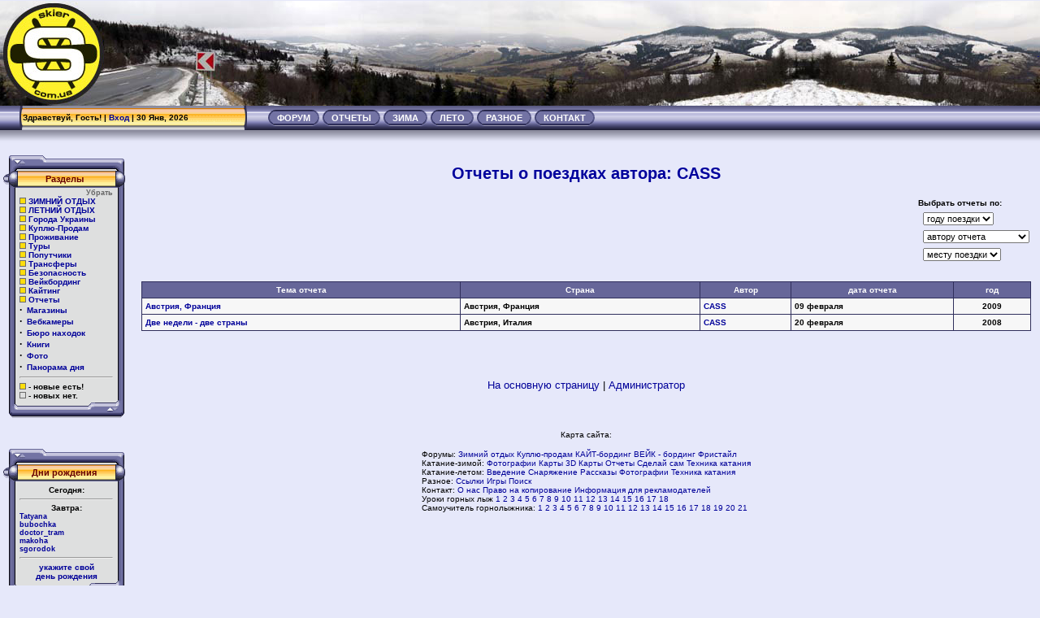

--- FILE ---
content_type: text/html; charset=windows-1251
request_url: https://www.skier.com.ua/skierbin/vfor.cgi?skf=story&sort_type=author&sort_param=CASS
body_size: 31102
content:
<!DOCTYPE html PUBLIC "-//W3C//DTD HTML 4.01 Transitional//EN">
<HTML>
<HEAD>
<meta http-equiv="Content-Type" content="text/html; charset=windows-1251">
<meta name="viewport" content="width=device-width, initial-scale=1.0">
<META HTTP-EQUIV="Pragma" CONTENT="no-cache">
<meta http-equiv="Cache-Control" content="no-cache">
      
<meta name="description" content="Сайт охватывает ВСЕ аспекты горнолыжного отдыха, сноубординга, вейкбординга и водных лыж. Снаряжение, рассказы, фотографии, форум, погода и многое другое.">
<meta name="keywords" content="лыжи, зима, снег, сноуборд, вейкборд, форум, снаряжение, катание, погода, фотографии, техника, snowboard, wakeboard, ski, snow, water">
<meta HTTP-EQUIV="ROBOTS" content="INDEX, FOLLOW">
<meta HTTP-EQUIV="revisit-after" content="10 days">
<meta HTTP-EQUIV="Rating" content="General">
<TITLE>SKIER - ресурс для лыжников и бордеров : FORUM :  </TITLE>

<script language="JavaScript1.1" type="text/javascript">
<!--

var session_cookie = getCookie('session2451996.172');
if (session_cookie == null) {
var session_dt = "0";
var session_j = "0";
}  else {
var session_array = session_cookie.split("&");
var session_dt = session_array[0];
var session_j = session_array[1];
}
var ban_disp = getCookie('ban2451996.172');
if (ban_disp == null) {
var ban_disp = "0";
}  
var pogoda_disp = getCookie('pogoda');
if (pogoda_disp == null) {
var pogoda_disp = "0";
}
var razd_disp = getCookie('razd');
if (razd_disp == null) {
var razd_disp = "0";
}    
var online_disp = getCookie('online_users');
if (online_disp == null) {
var online_disp = "0";
} 

    function getCookie(name) {
        var cname = name + "=";               
        var dc = document.cookie;
        
        if (dc.length > 0) {     
             
             begin = dc.indexOf(cname);
             
                 if (begin != -1) {           
                begin += cname.length;
                        end = dc.indexOf(";", begin);
                 
                    if (end == -1) end = dc.length;
                    
                    return unescape(dc.substring(begin, end));        
             }
        }
        return null;
    }

//-->
</script>




<script language="JavaScript" type="text/JavaScript">
<!--
function MM_popupMsg(msg) { //v1.0
  alert(msg);
}
//-->
</script>

<link rel="shortcut icon" href="../favicon.ico" type="image/x-icon">
<link rel="alternate" type="application/rss+xml" title="RSS 2.0 Topics" 
href="https://www.skier.com.ua/skf/rss/topics.xml" >
<link rel="alternate" type="application/rss+xml" title="RSS 2.0 Posts"
href="https://www.skier.com.ua/skf/rss/replies.xml" >        
        
        <LINK href="../css/style.css" rel="stylesheet" type="text/css">
<link href="../css/skier.css" rel="stylesheet" type="text/css">
<link href="../css/main_layout.css" rel="stylesheet" type="text/css">


<script language="JavaScript1.2" src="../configs/skier_DD.js" type="text/javascript"></script>
<script type="text/javascript">
<!--
   if(window.event + "" == "undefined") event = null;
   function S_f_PopUp(){return false};
   function S_f_PopDown(){return false};
// -->
</script>
<script language="JavaScript" type="text/javascript">
<!--
function reloadPage(init) {  
  if (init==true) with (navigator) {if ((appName=="Netscape")&&(parseInt(appVersion)==4)) {
    document.pgW=innerWidth; document.pgH=innerHeight; onresize=reloadPage; }}
  else if (innerWidth!=document.pgW || innerHeight!=document.pgH) location.reload();
}
reloadPage(true);
// -->
</script>
<script type="text/javascript" src="/scripts/razd.js"></script>
<link href="/css/ie10-viewport-bug-workaround.css" rel="stylesheet">
<style type="text/css">
<!--
.style1 {color: #00009C}
.style_off	{
	color: #FFFFFF;            
	background-color: #7373a4; 
	padding: 3px 2px;
	FONT-FAMILY: verdana, arial, helvetica; 
	font-size: 11px;
	font-weight: bold;
	TEXT-DECORATION: none;
	white-space: nowrap;
}
.style_on	{
	color: #660000;
	background-color: #FAE78A;
	padding: 3px 2px;
	font-family:  verdana, arial, helvetica;
	font-size: 11px;
	TEXT-DECORATION: none;
	white-space: nowrap;
	font-weight: bold;
}
-->
</style>
 </HEAD>

<BODY  BGCOLOR="#E6E8fA" text="#000002" link="#666699" vlink="#666699" alink = "#333366">


<Script type="text/javascript" src="/skf/online_users.js"></Script>
<script async src="//pagead2.googlesyndication.com/pagead/js/adsbygoogle.js"></script>
<div style="top: 0px;right: 0px;margin: 0 auto;position: absolute;width: 820px;height: 143px;" align="right"><span id="app_table"></span></div>
 
<TABLE cellSpacing=0 cellPadding=0 width="100%" align=center bgColor="#E6E8fA" 
border=0>
  <TBODY>
  <TR>
    <TD bgColor="#E6E8fA"><IMG height=1 alt="" hspace=0 
      src="../design/1/pixel.gif" width=1 border=0></TD></TR></TBODY></TABLE>
<TABLE width="100%" border=0 align=center cellPadding=0 cellSpacing=0  style="background-image: url(https://www.skier.com.ua/design/din_bgrd/din_bgrd.jpg);" bgcolor="#dedfdf">
  <TBODY>
  <TR>
    <TD><a href="https://www.skier.com.ua/design/din_bgrd/pano.php" target="_blank"><IMG src="../design/1/pixel.gif" width="130" height="130" border=0 align=left  alt="Панорама дня"  title="Панорама дня"></a>
</TD>
    <TD align="right"><A HREF='https://www.skier.com.ua/skierbin/maillist.cgi'>.</A>
</TD>
</TR></TBODY></TABLE>


<div id="SkierNav">
  <TABLE cellSpacing=0 cellPadding=0 width="100%" align=center 
bgColor="#7373a4" class=headerline border="0">
  <TBODY>
  <TR vAlign=middle>
    <TD><IMG  alt="" height=30 hspace=0 src="../design/1/pixel.gif" width=24 
      border=0></TD>
    <TD>
      <TABLE border=0 cellPadding=0 cellSpacing=0 
      style="background-image: url(../design/1/toplight_bg.gif);" bgcolor="#FAE78A">
        <TBODY>
        <TR>
          <TD width=4 height=30><IMG  alt="" height=30 
            src="../design/1/toplight_left.gif" width=4></TD>
          <TD class=artsubhead noWrap align=left>
		   <script type="text/javascript">
<!--
var user_cookie = getCookie('skfer2451996.172');
if(''==user_cookie ||  null==user_cookie) {
document.write('<b>Здравствуй, Гость! |' , ' <a href="/skierbin/vfor.cgi?skf=login">Вход<\/a>')
} else {
                
var user_array=user_cookie.split("&");
document.write('<b>Здравствуй, ',user_array[2].substring(0, 10))
        
document.write('| <a href="/skierbin/vfor.cgi?skf=logoff">'
,'выход<\/a>');
        
}
 
var monthNames = new Array( "Янв","Фев","Мар","Апр","Мая","Июн","Июл","Авг","Сен","Окт","Ноя","Дек");
var now = new Date();
thisYear = now.getYear();
if(thisYear < 1900) {thisYear += 1900};
document.write(" | " + now.getDate() + " " + monthNames[now.getMonth()] + ", " + thisYear) ;
// -->
</SCRIPT>
             </TD>
          <TD width=4 height=30><IMG alt="" height=30 
            src="../design/1/pixel.gif" width=260></TD></TR></TBODY></TABLE>
</TD>
<TD width="24" height=30 align="left"><IMG alt="" height=30 hspace=0 src="../design/1/pixel.gif" width=24 border=0></TD>
<TD>
<div id="nav_tab"><TABLE cellSpacing=0 cellPadding=0 border=0 class="menu1" id="mainmenu" bgColor="#7373a4">
        <TBODY>
        <TR>
		<TD class="none"  style="background-image: url(../design/1/toplight_right.gif);"></TD>
		<TD class=headerline><IMG alt="" width="20" src="../design/1/pixel.gif"></TD>
          <TD class=top_but_l><IMG alt="" height=24 
            src="../design/1/pixel.gif" width=7></TD>
          <TD id="td_1" onMouseOver="doMenu(this);S_f_PopUp(this.id+'_',event);window.status=url_1" onMouseOut="ti=setTimeout('clearMenu()',md);S_f_PopDown(this.id+'_');window.status='Done'" onClick="runMenu(url_1)" class=top_but_m>ФОРУМ</TD>
          <TD class=top_but_r><IMG alt="" height=20 
            src="../design/1/pixel.gif" width=7></TD>
          <TD class=top_but_l><IMG alt="" height=20 
            src="../design/1/pixel.gif" width=7></TD>
          <TD id="td_2" onMouseOver="doMenu(this);S_f_PopUp(this.id+'_',event);window.status=url_2" onMouseOut="ti=setTimeout('clearMenu()',md);S_f_PopDown(this.id+'_');window.status='Done'" onClick="runMenu(url_2)" class=top_but_m>ОТЧЕТЫ</TD>
          <TD class=top_but_r><IMG alt="" height=20 
            src="../design/1/pixel.gif" width=7></TD>			
          <TD class=top_but_l><IMG alt="" height=20 
            src="../design/1/pixel.gif" width=7></TD>
          <TD id="td_3" onMouseOver="doMenu(this);S_f_PopUp(this.id+'_',event);window.status=url_3" onMouseOut="ti=setTimeout('clearMenu()',md);S_f_PopDown(this.id+'_')" onClick="runMenu(url_3)" class=top_but_m>ЗИМА</TD>
          <TD class=top_but_r><IMG alt="" height=20 
            src="../design/1/pixel.gif" width=7></TD>			
          <TD class=top_but_l><IMG alt="" height=20 
            src="../design/1/pixel.gif" width=7></TD>
          <TD id="td_4" onMouseOver="doMenu(this);S_f_PopUp(this.id+'_',event);window.status=url_4" onMouseOut="ti=setTimeout('clearMenu()',md);S_f_PopDown(this.id+'_');window.status='Done'" onClick="runMenu(url_4)" class=top_but_m>ЛЕТО</TD>
          <TD class=top_but_r><IMG alt="" height=20 
            src="../design/1/pixel.gif" width=7></TD>			
          <TD class=top_but_l><IMG alt="" height=20 
            src="../design/1/pixel.gif" width=7></TD>
          <TD id="td_5" onMouseOver="doMenu(this);S_f_PopUp(this.id+'_',event);window.status=url_5" onMouseOut="ti=setTimeout('clearMenu()',md);S_f_PopDown(this.id+'_');window.status='Done'" onClick="runMenu(url_5)" class=top_but_m>РАЗНОЕ</TD>
          <TD class=top_but_r><IMG alt="" height=20 
            src="../design/1/pixel.gif" width=7></TD>			
          <TD class=top_but_l><IMG alt="" height=20 
            src="../design/1/pixel.gif" width=7></TD>
          <TD id="td_6" onMouseOver="doMenu(this);S_f_PopUp(this.id+'_',event);window.status=url_6" onMouseOut="ti=setTimeout('clearMenu()',md);S_f_PopDown(this.id+'_');window.status='Done'" onClick="runMenu(url_6)" class=top_but_m>КОНТАКТ</TD>
          <TD class=top_but_r><IMG alt="" height=20 
            src="../design/1/pixel.gif" width=7></TD>			
        </TR></TBODY></TABLE></div>			
</TD>			
			
    <TD align=left width="70%" height=30> </TD>
<TD align=right width="10%"> </TD>
  </TR></TBODY></TABLE>
<TABLE cellSpacing=0 cellPadding=0 width="100%" align=center 
style="background-image: url(../design/1/under_hl.gif);" border=0>
  <TBODY>
  <TR>
<TD><IMG height=15 alt="" hspace=0 src="../design/1/under_hl.gif" 
      border=0></TD></TR></TBODY></TABLE></div>
<p>
  <!-- FIN DEL TITULO -->
</p>


<div id="boxes1Frame"><table border="0" cellpadding="0" cellspacing="0"><tr>
<TD valign="top" width=150 bgColor="#E6E8fA" align="center">
	  <span style="cursor:pointer" onClick='Toggle("razd")' title="Показать - Убрать"><IMG height=19 alt="Показать - Убрать" 
      src="../design/1/box_head.gif" width=150 border=0><BR>
      <TABLE cellSpacing=0 cellPadding=0 width=150 bgColor="#9999cc" 
      class=box_headline border=0>
        <TBODY>
        <TR>
          <TD class=menuehead align=center>Разделы</TD></TR></TBODY></TABLE>
     </span>
      <TABLE cellSpacing=0 cellPadding=0 width=150 bgColor="#dedfdf" border=0>
        <TBODY>
        <TR vAlign=top>
          <TD width=20 class=box_bg_l><IMG alt="" height=1 
            src="../design/1/pixel.gif" width=20></TD>
          <TD class=artsubhead><IMG alt="" height=1 src="../design/1/pixel.gif" 
            width=115><BR><span id="razd"><div title='Свернуть блок' onClick="Toggle('razd')" style='cursor:pointer;COLOR: #666666;font-size:9px' align='right'><b>Убрать</b></div>

<script type="text/javascript">
<!--
if ((razd_1_t > session_j)&&(session_j != "0")) {
document.writeln('<img src="/yellow.gif" border=0>');
} else {
document.writeln('<img src="/empty.gif" border=0>');
}
// -->
</script><a href="https://www.skier.com.ua/skierbin/vfor.cgi?skf=forum&amp;f=1">ЗИМНИЙ ОТДЫХ</a><BIG> </BIG><BR>

 <script type="text/javascript">
<!--
if ((razd_16_t > session_j)&&(session_j != "0")) {
document.writeln('<img src="/yellow.gif" border=0>');
} else {
document.writeln('<img src="/empty.gif" border=0>');
}
// -->
</script><a href="https://www.skier.com.ua/skierbin/vfor.cgi?skf=forum&amp;f=16">ЛЕТНИЙ ОТДЫХ</a><BIG> </BIG><BR>

<script type="text/javascript">
<!--
if ((razd_13_t > session_j)&&(session_j != "0")) {
document.writeln('<img src="/yellow.gif" border=0>');
} else {
document.writeln('<img src="/empty.gif" border=0>');
}
// -->
</script><a href="https://www.skier.com.ua/skierbin/vfor.cgi?skf=forum&amp;f=13">Города Украины</a><BIG> </BIG><BR>

<script type="text/javascript">
<!--
if ((razd_2_t > session_j)&&(session_j != "0")) {
document.writeln('<img src="/yellow.gif" border=0>');
} else {
document.writeln('<img src="/empty.gif" border=0>');
}
// -->
</script><a href="https://www.skier.com.ua/skierbin/vfor.cgi?skf=forum&amp;f=2">Куплю-Продам</a><BIG> </BIG><BR>

<script type="text/javascript">
<!--
if ((razd_9_t > session_j)&&(session_j != "0")) {
document.writeln('<img src="/yellow.gif" border=0>');
} else {
document.writeln('<img src="/empty.gif" border=0>');
}
// -->
</script><a href="https://www.skier.com.ua/skierbin/vfor.cgi?skf=forum&amp;f=9">Проживание</a><BIG> </BIG><BR>

<script type="text/javascript">
<!--
if ((razd_10_t > session_j)&&(session_j != "0")) {
document.writeln('<img src="/yellow.gif" border=0>');
} else {
document.writeln('<img src="/empty.gif" border=0>');
}
// -->
</script><a href="https://www.skier.com.ua/skierbin/vfor.cgi?skf=forum&amp;f=10">Туры</a><BIG> </BIG><BR>

<script type="text/javascript">
<!--
if ((razd_14_t > session_j)&&(session_j != "0")) {
document.writeln('<img src="/yellow.gif" border=0>');
} else {
document.writeln('<img src="/empty.gif" border=0>');
}
// -->
</script><a href="https://www.skier.com.ua/skierbin/vfor.cgi?skf=forum&amp;f=14">Попутчики</a><BIG> </BIG><BR>

<script type="text/javascript">
<!--
if ((razd_11_t > session_j)&&(session_j != "0")) {
document.writeln('<img src="/yellow.gif" border=0>');
} else {
document.writeln('<img src="/empty.gif" border=0>');
}
// -->
</script><a href="https://www.skier.com.ua/skierbin/vfor.cgi?skf=forum&amp;f=11">Трансферы</a><BIG> </BIG><BR>

<script type="text/javascript">
<!--
if ((razd_12_t > session_j)&&(session_j != "0")) {
document.writeln('<img src="/yellow.gif" border=0>');
} else {
document.writeln('<img src="/empty.gif" border=0>');
}
// -->
</script><a href="https://www.skier.com.ua/skierbin/vfor.cgi?skf=forum&amp;f=12">Безопасность</a><BIG> </BIG><BR>

<script type="text/javascript">
<!--
if ((razd_4_t > session_j)&&(session_j != "0")) {
document.writeln('<img src="/yellow.gif" border=0>');
} else {
document.writeln('<img src="/empty.gif" border=0>');
}
// -->
</script><a href="https://www.skier.com.ua/skierbin/vfor.cgi?skf=forum&amp;f=4" target="_blank">Вейкбординг</a><BIG> </BIG><BR>

<script type="text/javascript">
<!--
if ((razd_3_t > session_j)&&(session_j != "0")) {
document.writeln('<img src="/yellow.gif" border=0>');
} else {
document.writeln('<img src="/empty.gif" border=0>');
}
// -->
</script><a href="https://www.skier.com.ua/skierbin/vfor.cgi?skf=forum&amp;f=3" target="_blank">Кайтинг</a><BIG> </BIG><BR>

<script type="text/javascript">
<!--
if ((razd_reports_t > session_j)&&(session_j != "0")) {
document.writeln('<img src="/yellow.gif" border=0>');
} else {
document.writeln('<img src="/empty.gif" border=0>');
}
// -->
</script><a href="https://www.skier.com.ua/files/winstory.html">Отчеты</a><BIG> </BIG><BR>

<STRONG><BIG>· </BIG></STRONG> <a href="https://www.skier.com.ua/skierbin/vfor.cgi?skf=get_topic&amp;f=1&amp;t=001576&amp;p=10#231">Магазины</a><BR>

<STRONG><BIG>· </BIG></STRONG> <a href="https://www.skier.com.ua/skierbin/vfor.cgi?skf=get_topic&amp;f=1&amp;t=002458">Вебкамеры</a><BR>

<STRONG><BIG>· </BIG></STRONG> <a href="https://www.skier.com.ua/skierbin/vfor.cgi?skf=get_topic&amp;f=1&amp;t=002172">Бюро находок</a><BR>

<STRONG><BIG>· </BIG></STRONG> <a href="../files/wintec.html">Книги</a><BR>

<STRONG><BIG>· </BIG></STRONG> <a href="https://www.skier.com.ua/files/winfoto.html">Фото</a><BR>

<STRONG><BIG>· </BIG></STRONG> <a href="https://www.skier.com.ua/design/din_bgrd/pano.php" target="_blank">Панорама дня</a><BR>

<hr>
<img src="/yellow.gif" border=0> - новые есть!<BIG> </BIG><br>
<img src="/empty.gif" border=0> - новых нет.<BIG> </BIG>

</span></TD>
        <TD width=15 class=box_bg_r><IMG alt="" height=1 
            src="../design/1/pixel.gif" width=15></TD></TR></TBODY></TABLE>
	 <span style="cursor:pointer" onClick='Toggle("razd")' title="Показать - Убрать">
	 <IMG height=30 alt="Показать - Убрать" src="../design/1/box_foot.gif" width=150 
      border=0></span><BR>


<!--
<ins class="adsbygoogle"
     style="display:inline-block;width:160px;height:600px"
     data-ad-client="ca-pub-2812126590173712"
     data-ad-slot="9948149934"></ins>
<script>
     (adsbygoogle = window.adsbygoogle || []).push({});
</script>
// -->


<BR><BR>

<IMG height=19 alt="" 
      src="../design/1/box_head.gif" width=150 border=0><BR>
      <TABLE cellSpacing=0 cellPadding=0 width=150 bgColor="#9999cc" 
      class=box_headline border=0>
        <TBODY>
        <TR>
          <TD class=menuehead align=center>Дни рождения</TD></TR></TBODY></TABLE>
      <TABLE cellSpacing=0 cellPadding=0 width=150 bgColor="#dedfdf" border=0>
        <TBODY>
        <TR vAlign=top>
          <TD width=20 class=box_bg_l><IMG alt="" height=10 
            src="../design/1/pixel.gif" width=20></TD>
          <TD class=artsubhead><div class="artsubhead" id="boxContent" align="center"><IMG alt="" height=5 src="../design/1/pixel.gif" 
            width=115><BR>
<span id='birthdays'></span>
</TD>
        <TD width=15 class=box_bg_r><IMG alt="" height=10 
            src="../design/1/pixel.gif" width=15></TD></TR></TBODY></TABLE><IMG 
      alt="" height=30 src="../design/1/box_foot.gif" width=150 
      border=0><BR> 




<span style="cursor:pointer" onClick='fnToggle()' title="Показать - Убрать"><IMG height=19 alt="Показать - Убрать" 
      src="../design/1/box_head.gif" width=150 border=0><BR>
      <TABLE cellSpacing=0 cellPadding=0 width=150 bgColor="#9999cc" 
      class=box_headline border=0>
        <TBODY>
        <TR>
          <TD class=menuehead align=center>Реклама </TD></TR></TBODY></TABLE>
      </span>
	  <TABLE cellSpacing=0 cellPadding=0 width=150 bgColor="#dedfdf" border=0>
        <TBODY>
        <TR vAlign=top>
          <TD width=20 class=box_bg_l><IMG alt="" height=1 
            src="../design/1/pixel.gif" width=20></TD>
          <TD class=artsubhead><IMG alt="" height=1 src="../design/1/pixel.gif" 
            width=115><BR><center><span id="reklama"><div style="cursor:pointer;COLOR:#666666;font-size:9px" title="Показать" onClick="fnToggle()" align="right">
			<script type="text/javascript">
			if (ban_disp!='0') {
document.write('<b>Показать</b><br><div style="color:black; font-size:10px; font-weight:normal;" align="center">Показ рекламы отключен Вами до ' + ban_disp +'<\/div>');}
</script></div>
</span></center></TD>
        <TD width=15 class=box_bg_r><IMG alt="" height=1 
            src="../design/1/pixel.gif" width=15></TD></TR></TBODY></TABLE>
	  <span style="cursor:pointer" onClick='fnToggle()' title="Показать - Убрать"><IMG 
      height=30 alt="Показать - Убрать" src="../design/1/box_foot.gif" width=150 
      border=0></span><BR>

<!--




	  <span style="cursor:pointer" onClick='Toggle("pogoda")' title="Показать - Убрать"><IMG height=19 alt="Показать - Убрать" 
      src="../design/1/box_head.gif" width=150 border=0><BR>
      <TABLE cellSpacing=0 cellPadding=0 width=150 bgColor="#9999cc" 
      class=box_headline border=0>
        <TBODY>
        <TR>
          <TD class=menuehead align=center>Погода</TD></TR></TBODY></TABLE>
     </span>
	  <TABLE cellSpacing=0 cellPadding=0 width=150 bgColor="#dedfdf" border=0>
        <TBODY>
        <TR vAlign=top>
          <TD width=20 class=box_bg_l><IMG alt="" height=1 
            src="../design/1/pixel.gif" width=20></TD>
          <TD class=artsubhead><IMG alt="" height=1 src="../design/1/pixel.gif" 
            width=115><BR><span id="pogoda"></span></TD>
        <TD width=15 class=box_bg_r><IMG alt="" height=1 
            src="../design/1/pixel.gif" width=15></TD></TR></TBODY></TABLE>
	  <span style="cursor:pointer" onClick='Toggle("pogoda")' title="Показать - Убрать"><IMG 
      height=30 alt="Показать - Убрать" src="../design/1/box_foot.gif" width=150 
      border=0></span><BR>
 -->	  



	  
<span style="cursor:pointer" onClick='Toggle("online_users")' title="Развернуть - Свернуть"><IMG height=19 alt="Развернуть - Свернуть" 
      src="../design/1/box_head.gif" width=150 border=0><BR>
      <TABLE cellSpacing=0 cellPadding=0 width=150 bgColor="#9999cc" 
      class=box_headline border=0>
        <TBODY>
        <TR>
          <TD class=menuehead align=center>Сейчас на сайте</TD></TR></TBODY></TABLE>
     </span>
      <TABLE cellSpacing=0 cellPadding=0 width=150 bgColor="#dedfdf" border=0>
        <TBODY>
        <TR vAlign=top>
          <TD width=20 class=box_bg_l><IMG alt="" height=1 
            src="../design/1/pixel.gif" width=20></TD>
          <TD class=artsubhead><IMG alt="" height=1 src="../design/1/pixel.gif" 
            width=115><BR>
<span id="online_users"></span>
</TD>
        <TD width=15 class=box_bg_r><IMG alt="" height=1 
            src="../design/1/pixel.gif" width=15></TD></TR></TBODY></TABLE>
<span style="cursor:pointer" onClick='Toggle("online_users")' title="Развернуть - Свернуть"><IMG 
      height=30 alt="Развернуть - Свернуть" src="../design/1/box_foot.gif" width=150 
      border=0></span><BR>




</TD>
</tr></table></div>
	
<div id="middleFrame_com">
  <TABLE cellSpacing=0 cellPadding=0 width="100%" align=center bgColor="#E6E8fA" 
border=0>
  <TBODY>
  <TR>
    <TD bgColor="#E6E8fA"><IMG height=1 alt="" hspace=0 
      src="../design/1/pixel.gif" width=1 border=0>

<span id="inl_ban2"></span>

 <h2 align="center" class="style1">Отчеты о поездках автора: CASS</h2>
<table border=0 width="100%">
<tr>
<td width=100% align="center" valign="middle"><span style="text-align:center" id="ban_500"></span></td>
<td class="artsubhead">
<script type="text/JavaScript" src="https://www.skier.com.ua/files/story_selector.js"></script>
</td>
</tr>
</table><br>

	<table border="0" cellpadding="0" cellspacing="1" width="100%">
<tr bgcolor="#302F5C" class="artsubhead"><td>         
<table border="0" width="100%" cellpadding="4" cellspacing="1">
                <TR bgcolor="#666699" class="artsubhead">
                  <td><div align="center" class="artsubhead"><FONT SIZE="1" COLOR="#ffffff" FACE="Verdana, Helvetica, sans-serif"> <B>Тема отчета </B> </FONT></div></td>
                  <td><div align="center" class="artsubhead"><font size="1" color="#ffffff" face="Verdana, Helvetica, sans-serif"><b>Страна</b></font></div></td>
                  <td><div align="center" class="artsubhead"><FONT SIZE="1" COLOR="#ffffff" FACE="Verdana, Helvetica, sans-serif"> <B>Автор</B> </FONT></div></td>
                  <td><div align="center" class="artsubhead"><FONT SIZE="1" COLOR="#ffffff" FACE="Verdana, Helvetica, sans-serif"> <B>дата отчета </B> </FONT></div></td>
                  <td><div align="center" class="artsubhead"><FONT SIZE="1" COLOR="#ffffff" FACE="Verdana, Helvetica, sans-serif"> <B>год</B> </FONT></div></td>
                </tr>
                <tr bgcolor="#f7f7f7" class="artsubhead">
    <td><a href="https://www.skier.com.ua/skierbin/vfor.cgi?skf=get_topic&f=1&t=003071&p=1#0" target="_blank">Австрия, Франция</a></td>
    <td class=artsubhead>Австрия, Франция</td>
    <td><div align="left" class="artsubhead"><A href="https://www.skier.com.ua/vasbin/vfor.cgi?skf=get_profile&u=00004103" target="_blank"><strong>CASS</strong></A></div></td>
    <td>09 февраля</td>
    <td class=artsubhead><div align="center" class=artsubhead>2009
</div></td>
  </tr>
 <tr bgcolor="#f7f7f7" class="artsubhead">
    <td><a href="https://www.skier.com.ua/skierbin/vfor.cgi?skf=get_topic&f=1&t=002782&p=1#0" target="_blank">Две недели - две страны</a></td>
    <td class=artsubhead>Австрия, Италия</td>
    <td><div align="left" class="artsubhead"><A href="https://www.skier.com.ua/vasbin/vfor.cgi?skf=get_profile&u=00004103" target="_blank"><strong>CASS</strong></A></div></td>
    <td>20 февраля</td>
    <td class=artsubhead><div align="center" class=artsubhead>2008
</div></td>
  </tr>
  </table></td></tr></table>
              <p align="center">&nbsp;</p> 

</center>

 </TD></TR></TBODY></TABLE><BR><br>
	  <CENTER> <A HREF="../skierbin/vfor.cgi?skf=forum&amp;f=1">На 
 основную страницу</A>  |  <A HREF="mailto:admin_1@skier.com.ua">Администратор</A>
        <br>
<!--bigmir)net TOP 100-->
<script type="text/javascript" language="javascript">
function BM_Draw(oBM_STAT){
document.write('<table cellpadding="0" cellspacing="0" border="0" style="display:inline;margin-right:4px;"><tr><td><div style="margin:0px;padding:0px;font-size:1px;width:88px;"><div style="background:url(\'//www.skier.com.ua/design/1/pixel.gif\') no-repeat bottom;"> </div><div style="font:10px Tahoma;background:url(\'//www.skier.com.ua/design/1/pixel.gif\');"><div style="text-align:center;"><a href="http://www.bigmir.net/" target="_blank" style="color:#0000ab;text-decoration:none;font:10px Tahoma;">bigmir</a></div><div style="margin-top:3px;padding: 0px 6px 0px 6px;color:#426ed2;"><div style="float:left;font:10px Tahoma;">'+oBM_STAT.hosts+'</div><div style="float:right;font:10px Tahoma;">'+oBM_STAT.hits+'</div></div><br clear="all"/></div><div style="background:url(\'//www.skier.com.ua/design/1/pixel.gif\') no-repeat top;"> </div></div></td></tr></table>');
}
</script>
<script type="text/javascript" language="javascript">
bmN=navigator,bmD=document,bmD.cookie='b=b',i=0,bs=[],bm={o:1,v:7450,s:7450,t:0,c:bmD.cookie?1:0,n:Math.round((Math.random()* 1000000)),w:0};
for(var f=self;f!=f.parent;f=f.parent)bm.w++;
try{if(bmN.plugins&&bmN.mimeTypes.length&&(x=bmN.plugins['Shockwave Flash']))bm.m=parseInt(x.description.replace(/([a-zA-Z]|\s)+/,''));
else for(var f=3;f<20;f++)if(eval('new ActiveXObject("ShockwaveFlash.ShockwaveFlash.'+f+'")'))bm.m=f}catch(e){;}
try{bm.y=bmN.javaEnabled()?1:0}catch(e){;}
try{bmS=screen;bm.v^=bm.d=bmS.colorDepth||bmS.pixelDepth;bm.v^=bm.r=bmS.width}catch(e){;}
r=bmD.referrer.replace(/^w+:\/\//,'');if(r&&r.split('/')[0]!=window.location.host){bm.f=escape(r).slice(0,400);bm.v^=r.length}
bm.v^=window.location.href.length;for(var x in bm) if(/^[ovstcnwmydrf]$/.test(x)) bs[i++]=x+bm[x];
bmD.write('<sc'+'ript type="text/javascript" language="javascript" src="//c.bigmir.net/?'+bs.join('&')+'"></sc'+'ript>');
</script>
<noscript>
<a href="http://www.bigmir.net/" target="_blank"><img src="//c.bigmir.net/?v7450&s7450&t2" width="88" height="31" alt="bigmir)net TOP 100" title="bigmir)net TOP 100" border="0" /></a>
</noscript>
<!--bigmir)net TOP 100-->
<!--<a href="https://validator.w3.org/check?uri=referer" target="_blank"><img
        src="https://www.w3.org/Icons/valid-html401"
        alt="Valid HTML 4.01 Transitional" height="31" width="88" border=0></a>-->

		
<br><br><br>
<table>
<tr><td>

<P ALIGN="CENTER"><FONT SIZE="1">Карта сайта:</font></P>
<FONT SIZE="1">Форумы: <A HREF="https://www.skier.com.ua/skierbin/vfor.cgi?skf=forum&amp;f=1">Зимний 
  отдых</A>    <A HREF="https://www.skier.com.ua/skierbin/vfor.cgi?skf=forum&amp;f=2">Куплю-продам</A> 
     <A HREF="https://www.skier.com.ua/skierbin/vfor.cgi?skf=forum&amp;f=3">КАЙТ-бординг</A> 
     <A HREF="https://www.skier.com.ua/skierbin/vfor.cgi?skf=forum&amp;f=4">ВЕЙК - бординг</A>
<A HREF="https://www.skier.com.ua/skierbin/vfor.cgi?skf=forum&amp;f=5">Фристайл</A>

<br>Катание-зимой: <A HREF="../files/winfoto.html">Фотографии</A>  <A HREF="../maps/">Карты</A>  <A HREF="../3D/">3D Карты</A>  <A HREF="../files/winstory.html">Отчеты</A>    <A HREF="../files/make.html">Сделай 
  сам</A>    <A HREF="../uroki/intro.htm">Техника катания</A>     
<br>Катание-летом: <A HREF="../files/sumintro.html">Введение</A>    <A HREF="../files/sumequip.html">Снаряжение</A>    
  <A HREF="../files/sumstory.html">Рассказы</A>    <A HREF="../files/sumfoto.html">Фотографии</A>  
  <A HREF="../files/sumtec.html">Техника катания</A>
<br>Разное: <A HREF="../files/links.html">Ссылки</A>    <A HREF="../files/games.html">Игры</A>    
  <A HREF="../files/search.html">Поиск</A>
<br>Контакт: <A HREF="../files/about.html">О нас</A>    <A HREF="../files/copyright.html">Право 
  на копирование</A>    <A HREF="../files/adv.html">Информация для рекламодателей</A>
<br>Уроки горных лыж <A HREF="../uroki/beginners_1.htm">1</A> <A HREF="../uroki/beginners_2.htm">2</A> 
        <A HREF="../uroki/children.htm">3</A> <A HREF="../uroki/equip_1.htm">4</A> 
        <A HREF="../uroki/equip_2.htm">5</A> <A HREF="../uroki/fitness_1.htm">6</A> 
        <A HREF="../uroki/fitness_2.htm">7</A> <A HREF="../uroki/good_1.htm">8</A> 
        <A HREF="../uroki/good_2.htm">9</A> <A HREF="../uroki/good_3.htm">10</A> 
        <A HREF="../uroki/good_4.htm">11</A> <A HREF="../uroki/good_5.htm">12</A> 
        <A HREF="../uroki/good_6.htm">13</A> <A HREF="../uroki/good_7.htm">14</A> 
        <A HREF="../uroki/intro.htm">15</A> <A HREF="../uroki/sport.htm">16</A> 
        <A HREF="../uroki/sredn_1.htm">17</A> <A HREF="../uroki/sredn_2.htm">18</A> 
<br>Самоучитель горнолыжника: <A HREF="../GUBER/01.HTM">1</A> <A HREF="../GUBER/02.HTM">2</A> 
        <A HREF="../GUBER/03.HTM">3</A> <A HREF="../GUBER/04.HTM">4</A> <A HREF="../GUBER/05.HTM">5</A> 
        <A HREF="../GUBER/06.HTM">6</A> <A HREF="../GUBER/07.HTM">7</A> <A HREF="../GUBER/08.HTM">8</A> 
        <A HREF="../GUBER/09.HTM">9</A> <A HREF="../GUBER/10.HTM">10</A> <A HREF="../GUBER/11.HTM">11</A> 
        <A HREF="../GUBER/12.HTM">12</A> <A HREF="../GUBER/13.HTM">13</A> <A HREF="../GUBER/14.HTM">14</A> 
        <A HREF="../GUBER/15.HTM">15</A> <A HREF="../GUBER/16.HTM">16</A> <A HREF="../GUBER/17.HTM">17</A> 
        <a href="../GUBER/18.HTM">18</a> <a href="../GUBER/19.HTM">19</a> <a href="../GUBER/20.HTM">20</a> 
        <a href="../GUBER/21.HTM">21</a><br>

</FONT>
</td></tr></table></center><br><br>
</div>
	  
	  <script type="text/javascript" language="JavaScript1.2" src="../scripts/Loader.js"></script> 
<script type="text/javascript" language="JavaScript1.2" src="../scripts/DD.js">
</script>
<script type="text/javascript" src="/scripts/ban_dis_test.js"></script>
<script type="text/javascript" src="/scripts/online_users.js"></script>
<script type="text/javascript" src="/scripts/refresher.js"></script>
<script type="text/javascript" src="/files/birthdays.js"></script>
<script type="text/javascript">
var gaJsHost = (("https:" == document.location.protocol) ? "https://ssl." : "https://www.");
document.write(unescape("%3Cscript src='" + gaJsHost + "google-analytics.com/ga.js' type='text/javascript'%3E%3C/script%3E"));
</script>
<script type="text/javascript">
try {
var pageTracker = _gat._getTracker("UA-6748270-1");
pageTracker._trackPageview();
} catch(err) {}</script>

</BODY>
</HTML>


--- FILE ---
content_type: text/css
request_url: https://www.skier.com.ua/css/skier.css
body_size: 2966
content:
/* CSS Document */
/*.bodycopy, .sans, .sansb, .sansB, .bc, td, th
{
    font-family: Verdana, Arial, Helvetica, sans-serif;
    font-size: 10pt;
    color: #555555;
	TEXT-DECORATION: none;
    }*/
    
.sansb, .sansB {font-weight:bold}
dt       {font-size:10pt; font-weight:bold}
tt,code  {font-family:monospace; color:maroon; font-size:10pt}
pre.code {margin-left:20px; font-family:monospace; font-size:10pt}
.faqhead {font-weight:bold; font-size:11pt}
h3.head  {color:maroon; font-size:12pt; font-weight:bold}
h1    {font-size: 22px; color: #000099; margin: 10px; font-weight: bold}
h1.fp    {color:maroon; font-size:14pt; font-weight:bold}
/*hr { color:#660000}*/

/*A:link {text-decoration: none;COLOR: #0000ff}
A:visited {text-decoration: none;COLOR: #cc0099}*/
A:hover {text-decoration: underline;COLOR: #ff0000}
/*A:active {text-decoration: none;COLOR: #ff0000}*/

.empty{font-size: 1px}
.for_none {font-size: 10px}
	
table.menu1	{
	/*border: 1px solid black;*/
	/*padding:0;*/
/*	cursor: pointer;
	cursor: hand;
*/}
table.menu	{
	position: absolute;
	border: 3px solid white;
	border-style:outset;
	cursor: pointer;
	visibility: hidden;
	width: 50px;
}

table.menu1 td	{
	color: #ffffff;
	background-color: #7373a4;
	padding: 3px 2px;
	font-family:  verdana, arial, helvetica;
	font-size: 11px;
	TEXT-DECORATION: none;
	white-space: nowrap;
	font-weight: bold;
	cursor: pointer;
	text-align:left;
	/*border: 1px solid black;*/
}
table.menu td	{
	color: #FFFFFF;            
	background-color: #7373a4; 
	border-bottom: 1px solid white;
	padding: 3px;
	FONT-FAMILY: verdana, arial, helvetica; 
	font-size: 11px;
	font-weight: bold;
	TEXT-DECORATION: none;
	white-space: nowrap; 
	text-align:left;
}
table.menu1 td.none {
	cursor: default;
}
table.menu td.none {
	color: #660000;           
	background-color: #dedfdf;
	border-bottom: 1px solid white;
	padding: 1px;
	cursor: default;
}
table.menu td.noLink {
	color: #660000;           
	background-color: #7373a4;
	border-bottom: 1px solid white;
	padding: 3px;
	font-size: 10px;
	FONT-FAMILY: verdana, arial, helvetica; 
	font-weight: bold;
	TEXT-DECORATION: none;
	white-space: nowrap;
	cursor: default;
}

.headerline {cursor: default; background-image: url(https://www.skier.com.ua/design/1/headerline.gif)}
.top_but_r {cursor: default; background-image: url(https://www.skier.com.ua/design/1/top_but_r.gif)}
.top_but_l {cursor: default; background-image: url(https://www.skier.com.ua/design/1/top_but_l.gif)}
.top_but_m {cursor: default; background-image: url(https://www.skier.com.ua/design/1/top_but_m.gif)}

.box_headline {
background-image: url(https://www.skier.com.ua/design/1/box_headline.gif);
height:21px;
padding:0px;
border-spacing:0px;
width:150px;
background-color:#9999cc;
border:0px;
}



.box_bg_l {cursor: default; background-image: url(https://www.skier.com.ua/design/1/box_bg_l.gif)}
.box_bg_r {cursor: default; background-image: url(https://www.skier.com.ua/design/1/box_bg_r.gif)}


--- FILE ---
content_type: text/css
request_url: https://www.skier.com.ua/css/main_layout.css
body_size: 2417
content:
/* page layout */
body, html {
margin: 0;
padding: 0;
margin-bottom: 4px;
background: #E6E8fA;
/*background: #fff url(images/screenrulers-soft.png);*/
text-align: center; /* IE center bug */
}
div#pageFrame {
position: relative;
width: 100%; /* total pagewidth */
margin: 0 auto;

}
div#logoFrame {
height: 130px;
position: relative;
background-color:#66CCFF;
}
div#ban {
	top: 0px;
	left: 0px;
	margin: 0 auto;
	/*position: relative;*/
position: absolute;
	width: 100%;
	visibility: hidden;
	height: 143px;
}
div#ban1 {
	visibility: hidden;
}
div#ban_show {
	left: 55px;
	visibility: visible;
	cursor:pointer;
	height:10px;
	COLOR: #1161CA;
	FONT-SIZE: 11px; 
	position: absolute;
}
div#SkierNav {
	top: 130px;
	left: 0px;
	margin: 0 auto;
	/*position: relative;*/
position: absolute;
	width: 100%;
}
div#nav_tab {
	top: 0px;
	left: 300px;
	margin: 0 auto;
	/*position: relative;*/
position: absolute;
}
div.navBarFrame {
margin: 5px;
height: 30px; /* prevent collapse ? */
}
div#navBottomFrame{
margin: 10px auto;
}
div#middleFrame {
position: absolute;
top: 190px;
margin: 0px;
min-height: 500px; /* no go IE */
/* border-top: 1px solid white; Mozilla: else middle frame shifts down a bit depending on content?! */
left: 178px; /* the fluid content is 100% minus these margins wide */


/* right: 178px; */
/* next lines hack for IE5.2 mac (does not listen to right) */
margin-right: 178px;
right: 178px;
}
div#middleFrame_com {
position: absolute;
top: 185px;
margin: 0px;
height:1000px;
min-height: 1000px; /* no go IE */
/* border-top: 1px solid white; Mozilla: else middle frame shifts down a bit depending on content?! */
left: 173px; /* the fluid content is 100% minus these margins wide */
right:10px;
}
@media all {
        div#middleFrame {margin-right: 0;}
		div#middleFrame_com {margin-right: 0;}
          } /* values for others */



#middleContent {
width: 100%;  /* prevents IE to jump out of the box! */
text-align: left;
}
/* boxes1 and 2 (call it left and right if you prefer) */
div#boxes1Frame {
position: absolute;
left: 4px;
top: 191px;
width: 160px;
}
div#boxes2Frame {
position: absolute;
right: 0px;
top: 191px;
width: 160px;
}
div.infoboxContentsFL {
margin: 5px; /* = the padding */
width: 146px; /* ???????? needed for IE 160 minus margins and borders ? */
padding-bottom: 5px; /* IE */
}

div#bannerFrame {
height: 60px;
margin-top: 10px;
margin-bottom: 10px;
}

/* end page layout */


--- FILE ---
content_type: application/javascript; charset=windows-1251
request_url: https://www.skier.com.ua/scripts/online_users.js
body_size: 5598
content:
var prof_adr = " <a href='http://www.skier.com.ua/skierbin/vfor.cgi?skf=";var time_mark = new Date();var online='';var flag=getCookie('onl_sort');var us_min='';var us_hrs='';if(flag == null){flag=6}function upCs(str){var tmpStr=str.substring(0,1).toUpperCase() + str.substring(1);return tmpStr}function weight(str){var retArray=new Array();for(var i=0;i<str.length;i++){var tmp=str.charCodeAt(i);if(tmp>=1046&&tmp<1078)tmp++;else if(tmp==1025)tmp=1046;else if(tmp>=1078)tmp++;else if(tmp==1105)tmp=1078;retArray[i] = tmp}return retArray}function quickSort(l,h,type){var low=l;var high=h;var rt=eval("online_array[" + Math.round((l+h)/2)+"]");var middle=[rt[0],rt[1],rt[2],rt[3],rt[4],rt[5],rt[6],rt[7]];do {while(isLow(eval("online_array["+low+"]"),middle,type))low++;while(isLow(middle,eval("online_array["+high+"]"),type))high--;if(low<=high){var temp=online_array[low];online_array[low++]=online_array[high];online_array[high--]=temp}}while(low<=high);if(l<high)quickSort(l,high,type);if(low<h)quickSort(low,h,type)}function isLow(low,high,type){var len1=low[type].length;var len2=high[type].length;var length=len1<len2?len1:len2;for(var i=0;i<length;i++){var str1=low[type][i];var str2=high[type][i];if(str1<str2)return true;if(str1>str2)return false}if(len1<len2)return true;return false}function allocator(arg){quickSort(0,online_array.length-1,arg);if(flag!=arg){flag=arg;var largeExpDate=new Date();largeExpDate.setTime(largeExpDate.getTime()+(2*360*24*3600*1000));SetCookie('onl_sort',arg,largeExpDate,'/')}if(arg==6){createTable(0,"<",online_array.length,"++")}else{createTable(online_array.length-1,">=",0,"--")}}var on_rol="empty";var counter='';function on_rol_as(skf){if(skf=='reply'){on_rol="yellow"}if(skf=='newtopic'){on_rol="red"}if(skf=='pm_reply'||skf=='private_message'){on_rol="purple"}if(skf=='get_pm'){on_rol="l_blue"}if(skf=='edit_post'){on_rol="orange"}if(skf=='get_topic'){on_rol="green"}if(skf=='forum'||skf=='get_daily_for'||skf=='get_daily_sum'){on_rol="blue"}}function on_str(){time_mark.setTime(1000*online_array[counter][2]);us_min=time_mark.getMinutes();if(us_min<10){us_min="0"+us_min}us_hrs=time_mark.getHours();if(on_rol=='yellow'||on_rol=='green'||on_rol=='orange'){online+=prof_adr+"get_topic&f="+online_array[counter][4]+"&t="+online_array[counter][5]+"' target='_blank'><img src='/"+on_rol+".gif' border=0 alt='Форум:"+online_array[counter][4]+", Тема:"+online_array[counter][5]+"' title='Форум:"+online_array[counter][4]+", Тема:"+online_array[counter][5]+"'></a>"+prof_adr+"get_profile&u="+online_array[counter][1]+"' target='_blank' title='"+online_array[counter][0]+" был(а) здесь в "+us_hrs+":"+us_min+"'>"+online_array[counter][0]+"</A><br>"}if((on_rol=='red'||on_rol=='blue')&&on_rol!='l_blue'){if(online_array[counter][4]!=''){online+=prof_adr+"forum&f="+online_array[counter][4]+"' target='_blank'><img src='/"+on_rol+".gif' border=0 alt='Форум:"+online_array[counter][4]+"' title='Форум:"+online_array[counter][4]+"'></a>"+prof_adr+"get_profile&u="+online_array[counter][1]+"' target='_blank' title='"+online_array[counter][0]+" был(а) здесь в "+us_hrs+":"+us_min+"'>"+online_array[counter][0]+"</A><br>"}else{online+=prof_adr+"get_daily_sum' target='_blank'><img src='/"+on_rol+".gif' border=0 alt='Форум: новые сообщения' title='Форум: новые сообщения'></a>"+prof_adr+"get_profile&u="+online_array[counter][1]+"' target='_blank' title='"+online_array[counter][0]+" был(а) здесь в "+us_hrs+":"+us_min+"'>"+online_array[counter][0]+"</A><br>"}}if(on_rol=='empty'||on_rol=='purple'||on_rol=='l_blue'){online+="<img src='/"+on_rol+".gif'>"+prof_adr+"get_profile&u="+online_array[counter][1]+"' target='_blank' title='"+online_array[counter][0]+" был(а) здесь в "+us_hrs+":"+us_min+"'>"+online_array[counter][0]+"</A><br>"}}function createTable(cStart,cType,cSize,cChange){online='';for(counter=cStart;eval("counter"+cType+cSize);eval("counter"+cChange)){on_rol="empty";on_rol_as(online_array[counter][3]);on_str()}if(flag==6){online+="<hr><center>Отсортировано<br>по имени<br></center><div title='Сортировать по времени' onClick='allocator(7)' style='cursor:pointer;COLOR: #000099;font-size:10px' align='center'><b>Сортировать по времени</b></div>"}if(flag==7){online+="<hr><center>Отсортировано<br>по времени<br></center><div title='Сортировать по имени' onClick='allocator(6)' style='cursor:pointer;COLOR: #000099;font-size:10px' align='center'><b>Сортировать по имени</b></div>"}online+="<hr><img alt='' src='/blue.gif'> - список тем<br><img alt='' src='/green.gif'> - читает тему<br><img alt='' src='/yellow.gif'> - пишет ответ<br><img alt='' src='/red.gif'> - создает тему<br><img alt='' src='/orange.gif'> - правка<br><img alt='' src='/l_blue.gif'> - читает личку<br><img alt='' src='/purple.gif'> - пишет в личку<br><img alt='' src='/empty.gif'> - др. страницы<br>";document.getElementById("online_users").innerHTML="<div title='Свернуть блок' onClick='Toggle(\"online_users\")' style='cursor:pointer;COLOR: #666666;font-size:9px' align='right'><b>Свернуть</b></div>"+online_head+"<br><div title='Обновить' onClick='displayMessageBody()' style='cursor:pointer;COLOR: #000099;font-size:9px' align='center'><b>Обновить</b></div><br>"+online}for(var i=0;i<online_array.length;i++){online_array[i][6]=weight(upCs(online_array[i][0]));online_array[i][7]=weight(upCs(online_array[i][2]))}if(online_disp=='0'){allocator(flag)}else{document.getElementById("online_users").innerHTML="<div title='Развернуть блок' onClick='Toggle(\"online_users\")' style='cursor:pointer;COLOR: #666666;font-size:9px' align='right'><b>Развернуть</b></div>"+online_head}

--- FILE ---
content_type: application/javascript; charset=windows-1251
request_url: https://www.skier.com.ua/scripts/ban_dis_test.js
body_size: 16061
content:

var drivesarr = new Array( 
'<a href="https://drive-sport.com.ua/" target="_blank"><img src="https://www.skier.com.ua/260x130_Ski_DRIVE_16.jpg" border=0 width="260" height="130" alt="Магазины ДРАЙВ-СПОРТ" title="Магазины ДРАЙВ-СПОРТ" /></a>', 
'<a href="https://drive-sport.com.ua/" target="_blank"><img src="https://www.skier.com.ua/260x130_Snowboards_2_DRIVE_16.jpg" border=0 width="260" height="130" alt="Магазины ДРАЙВ-СПОРТ" title="Магазины ДРАЙВ-СПОРТ" /></a>', 
'<a href="https://drive-sport.com.ua/" target="_blank"><img src="https://www.skier.com.ua/260x130_Snowboards_DRIVE_16.jpg" border=0 width="260" height="130" alt="Магазины ДРАЙВ-СПОРТ" title="Магазины ДРАЙВ-СПОРТ" /></a>'); 
  var flos = Math.floor(Math.random() * drivesarr.length); 

var flashsarr = new Array( 
'<object classid="clsid:d27cdb6e-ae6d-11cf-96b8-444553540000" codebase="https://download.macromedia.com/pub/shockwave/cabs/flash/swflash.cab#version=8,0,0,0" width="260" height="130" id="transfer_260x130_shape" align="middle"><param name="allowScriptAccess" value="always"><param name="allowFullScreen" value="false"><param name="movie" value="https://www.skier.com.ua/transfer_260x130_shape.swf"><param name="wmode" value="opaque"><param name="quality" value="high"><param name="bgcolor" value="#ffffff"><embed src="https://www.skier.com.ua/transfer_260x130_shape.swf" wmode="opaque" quality="high" bgcolor="#ffffff" width="260" height="130" name="transfer_260x130_shape" align="middle" allowScriptAccess="always" allowFullScreen="false" type="application/x-shockwave-flash" pluginspage="https://www.macromedia.com/go/getflashplayer"></object>', 
'<object classid="clsid:d27cdb6e-ae6d-11cf-96b8-444553540000" codebase="https://download.macromedia.com/pub/shockwave/cabs/flash/swflash.cab#version=8,0,0,0" width="260" height="130" id="transfer_260x130_group_shape" align="middle"><param name="allowScriptAccess" value="always"><param name="allowFullScreen" value="false"><param name="movie" value="https://www.skier.com.ua/transfer_260x130_group_shape.swf"><param name="wmode" value="opaque"><param name="quality" value="high"><param name="bgcolor" value="#ffffff"><embed src="https://www.skier.com.ua/transfer_260x130_group_shape.swf" wmode="opaque" quality="high" bgcolor="#ffffff" width="260" height="130" name="transfer_260x130_group_shape" align="middle" allowScriptAccess="always" allowFullScreen="false" type="application/x-shockwave-flash" pluginspage="https://www.macromedia.com/go/getflashplayer"></object>'); 
  var dlos = Math.floor(Math.random() * flashsarr.length); 


var app_table = "";
app_table += "<TABLE border=0 align=right cellPadding=0 cellSpacing=0><TBODY><TR><TD align=right valign=top><img src='../design/1/x.gif' alt='Отключить на 15 мин.' width=15 height=15 style='cursor: pointer;' onClick='fnToggle()'></TD>";

//app_table += "<TD align='right'>"+flashsarr[0]+"</TD>";
//app_table += "<TD align='right'><a href='https://www.google.com.ua/search?q=%D1%83%D0%BA%D1%80%D0%B0%D1%97%D0%BD%D0%B0+%D1%94%D0%B4%D0%B8%D0%BD%D0%B0&tbm=isch&tbo=u&source=univ#q=%D0%A3%D0%BA%D1%80%D0%B0%D1%97%D0%BD%D0%B0+%D1%94%D0%B4%D0%B8%D0%BD%D0%B0&tbm=isch' target='_blank'><Img Src='https://www.skier.com.ua/UA_2014.jpg' alt='Україна єдина, страна одна!' title='Україна єдина, страна одна!' border=0></a></TD>";
//app_table += '<TD align="right"><a href="https://travelsim.ua/" target="_blank"><img src="https://www.skier.com.ua/TravelSiM.jpg" border=0 width="260" height="130" alt="TravelSiM - Вигідний роумінг" title="TravelSiM - Вигідний роумінг" /></a></TD>';

app_table += '<TD align="right" valign="middle"> <script async src="//pagead2.googlesyndication.com/pagead/js/adsbygoogle.js"></script><!-- полный_1_верх --> <ins class="adsbygoogle" style="display:inline-block;width:728px;height:90px" data-ad-client="ca-pub-2812126590173712" data-ad-slot="5560390357"></ins><script>(adsbygoogle = window.adsbygoogle || []).push({});</script> </TD>';

//app_table += '<TD align="right"><a href="https://turkey.coraltravel.ua/" target="_blank"><img src="https://www.skier.com.ua/Erciyes_500x130.jpg" border=0 width="500" height="130" alt="Ерджієс - ексклюзивно від Coral Travel" title="Ерджієс - ексклюзивно від Coral Travel" /></a></TD>';


//app_table += "<TD align='right'>"+drivesarr[dlos]+"</TD>";






d=document;
ref = Math.round((Math.random()*10000000));
ref += '&' + escape((d.referrer.length != 0) ? d.referrer : window.location.href);
//app_table += "<TD align='right'><iFrame width='260' height='130' scrolling=no src='https://www.skier.com.ua/bukovel_260x130.html' frameborder=0 vspace=0 hspace=0 marginwidth=0 marginheight=0></iFrame></TD>";


//app_table += "<TD align='right'><Img Src='https://skier.com.ua/design/1/pixel.gif' width=260 height=130 border=0></TD>";

//app_table += "<TD align='right'><a href='https://www.skier.com.ua/skierbin/vfor.cgi?skf=get_topic&f=1&t=002910&p=14#328' target='_blank'><Img Src='https://www.anzibesson.com.ua/skier/kombez.gif' alt='Besson' title='Besson' width=260 height=130 border=0></a></TD>";
//app_table += "<TD align='right'><a href='https://rossignol.com.ua/' target='_blank'><Img Src='https://www.rossignol.com.ua/UserFiles/Image/skier/zakritie/prize.gif' alt='Rossignol' title='Rossignol' width=260 height=130 border=0></a></TD>";

<!-- inline banner on top -->
var inl_ban2 = "";
inl_ban2 += "";
<!-- inline banner on top -->

<!-- ban_500x100 on top -->
var imagesarr = new Array( 
"<a href='https://extremstyle.ua/share/index.php?SID=12&ID=9162' target='_blank'><Img Src='https://www.skier.com.ua/extremstyle_board_500x100.gif' Alt='Магазины Экстрем-Стайл' Title='Магазины Экстрем-Стайл' border=0></a>",
"<a href='https://extremstyle.ua/share/index.php?SID=12&ID=9100' target='_blank'><Img Src='https://www.skier.com.ua/extremstyle_rossignol_500x100_01.gif' Alt='Магазины Экстрем-Стайл' Title='Магазины Экстрем-Стайл' border=0></a>");
  var los = Math.floor(Math.random() * imagesarr.length);
//var ban_500 = imagesarr[los];
var ban_500 = "<a href='https://extremstyle.ua/' target='_blank'><Img Src='https://www.skier.com.ua/extremstyle_500x100.gif' Alt='Магазины Экстрем-Стайл' Title='Магазины Экстрем-Стайл' border=0></a>";
ban_500 = '<object classid="clsid:d27cdb6e-ae6d-11cf-96b8-444553540000" codebase="https://download.macromedia.com/pub/shockwave/cabs/flash/swflash.cab#version=8,0,0,0" width="500" height="100" id="head2017" align="middle"><param name="allowScriptAccess" value="always"><param name="allowFullScreen" value="false"><param name="movie" value="https://www.skier.com.ua/head2017.swf"><param name="wmode" value="opaque"><param name="quality" value="high"><param name="bgcolor" value="#ffffff"><embed src="https://www.skier.com.ua/head2017.swf" wmode="opaque" quality="high" bgcolor="#ffffff" width="500" height="100" name="head2017" align="middle" allowScriptAccess="always" allowFullScreen="false" type="application/x-shockwave-flash" pluginspage="https://www.macromedia.com/go/getflashplayer"></object>';

ban_500 = "<a href='https://extremstyle.ua/' target='_blank'><Img Src='https://www.skier.com.ua/ski_discount.jpg' Alt='Магазины Экстрем-Стайл' Title='Магазины Экстрем-Стайл' border=0></a>";
ban_500 = "<a href='https://extremstyle.ua/ru/catalog/velosipedy-3' target='_blank'><Img Src='https://www.skier.com.ua/velo_2017.jpg' Alt='Магазины Экстрем-Стайл' Title='Магазины Экстрем-Стайл' border=0></a>";
ban_500 = '<script async src="//pagead2.googlesyndication.com/pagead/js/adsbygoogle.js"></script><!-- mob_320x100 --><ins class="adsbygoogle"    style="display:inline-block;width:320px;height:100px" data-ad-client="ca-pub-2812126590173712" data-ad-slot="3317192783"></ins><script>(adsbygoogle = window.adsbygoogle || []).push({});</script>';


// ban_500 = "<a href='https://extremstyle.ua/lyzhi-gornye-catalogs/filter;brend=Rossignol/' target='_blank'><Img Src='https://www.skier.com.ua/extremstyle_rossi.jpg' Alt='Rossignol - Новая коллекция' Title='Rossignol - Новая коллекция' border=0></a>";


//ban_500 = '<object classid="clsid:d27cdb6e-ae6d-11cf-96b8-444553540000" codebase="https://download.macromedia.com/pub/shockwave/cabs/flash/swflash.cab#version=8,0,0,0" width="500" height="100" id="burton_2014" align="middle"><param name="allowScriptAccess" value="always"><param name="allowFullScreen" value="false"><param name="movie" value="https://www.skier.com.ua/banners/extremstyle/burton_2014.swf"><param name="wmode" value="opaque"><param name="quality" value="high"><param name="bgcolor" value="#ffffff"><embed src="https://www.skier.com.ua/banners/extremstyle/burton_2014.swf" wmode="opaque" quality="high" bgcolor="#ffffff" width="500" height="100" name="burton_2014" align="middle" allowScriptAccess="always" allowFullScreen="false" type="application/x-shockwave-flash" pluginspage="https://www.macromedia.com/go/getflashplayer"></object>';

//var ban_500_1 = '<object classid="clsid:d27cdb6e-ae6d-11cf-96b8-444553540000" codebase="https://download.macromedia.com/pub/shockwave/cabs/flash/swflash.cab#version=8,0,0,0" width="500" height="100" id="rubka" align="middle"><param name="allowScriptAccess" value="always"><param name="allowFullScreen" value="false"><param name="movie" value="https://www.skier.com.ua/banners/extremstyle/rubka.swf"><param name="wmode" value="opaque"><param name="quality" value="high"><param name="bgcolor" value="#ffffff"><embed src="https://www.skier.com.ua/banners/extremstyle/rubka.swf" wmode="opaque" quality="high" bgcolor="#ffffff" width="500" height="100" name="rubka" align="middle" allowScriptAccess="always" allowFullScreen="false" type="application/x-shockwave-flash" pluginspage="https://www.macromedia.com/go/getflashplayer"></object>';
//var ban_500_2 = '<object classid="clsid:d27cdb6e-ae6d-11cf-96b8-444553540000" codebase="https://download.macromedia.com/pub/shockwave/cabs/flash/swflash.cab#version=8,0,0,0" width="500" height="100" id="50_skier" align="middle"><param name="allowScriptAccess" value="always"><param name="allowFullScreen" value="false"><param name="movie" value="https://www.skier.com.ua/banners/extremstyle/50_skier.swf"><param name="wmode" value="opaque"><param name="quality" value="high"><param name="bgcolor" value="#ffffff"><embed src="https://www.skier.com.ua/banners/extremstyle/50_skier.swf" wmode="opaque" quality="high" bgcolor="#ffffff" width="500" height="100" name="50_skier" align="middle" allowScriptAccess="always" allowFullScreen="false" type="application/x-shockwave-flash" pluginspage="https://www.macromedia.com/go/getflashplayer"></object>';
//var imagesarr = new Array(ban_500_1,ban_500_2);
//  var los = Math.floor(Math.random() * imagesarr.length); 
//ban_500 = imagesarr[los];


//ban_500 = "";
<!-- ban_500x100 on top -->

var imagesarr = new Array( 
"cable_1.jpg", 
"cable_2.jpg",
"cable_3.jpg",
"cable_4.jpg",
"cable_5.jpg",
"cable_6.jpg",
"cable_7.jpg",
"cable_8.jpg");
  var los = Math.floor(Math.random() * imagesarr.length); 
  var frame1 ="<TD align='right'><a href='https://www.skier.com.ua/vasbin/vfor.cgi?skf=get_topic&f=4&t=000649' target='_blank'><Img Src='https://www.skier.com.ua/"+imagesarr[los]+"' Alt='Воднолыжная канатная дорога в Киеве' border=0></a></TD>";

//app_table += frame1;
//app_table += "<TD align='right'><a href='https://rossignol.com.ua/content/events/kaunertal_09.php' target='_blank'><Img Src='https://rossignol.com.ua/UserFiles/Image/skier/kaunertal09/260x130.gif' alt='Каунерталь 2009 - лыжный фестиваль' title='Каунерталь 2009 - лыжный фестиваль' width=260 height=130 border=0></a></TD>";

app_table += "</TR></TBODY></TABLE>";

var imagesarr = new Array( 
"skimag-1.gif", 
"skimag-2.gif", 
"skimag-3.gif",
"skimag-4.gif"); 
  var los = Math.floor(Math.random() * imagesarr.length); 
  var skimag="<a href='https://skimag.com.ua/' target='_blank'><Img src='https://www.skier.com.ua/"+imagesarr[los]+"' alt='Лыжный интернет-магазин «SkiMag»' title='Лыжный интернет-магазин «SkiMag»' width=110 height=58 border=0></a>"; 

var imagesarr = new Array(
//skimag,
"<a href='https://xpark.kyiv.ua/' target='_blank'><img src='https://www.wake.com.ua/xpark_banner.jpg' alt='Центр экстремальных развлечений X-Park'   width=110 height=58 border=0></a>",
"<a href='https://www.x-traction.org.ua' target='_blank'><img src='https://www.skier.com.ua/image010.gif' alt='Воднолыжные канатные дороги «X-Traction»' title='Воднолыжные канатные дороги «X-Traction»' width=110 height=58 border='0'></a>");


  var los = Math.floor(Math.random() * imagesarr.length);
  var los1 = los;
  var adv_block = "<div title='Отключить на 15 мин.' onClick='fnToggle()' style='cursor:pointer;COLOR: #666666;font-size:9px' align='right'><b>Убрать</b></div>"; 
  var noadv_block = "";
  for (los;los<imagesarr.length;los++) {adv_block += imagesarr[los] +"<br><br style='font-size:2px' /> ";}
   for (var los2=0;los2<los1;los2++) {adv_block += imagesarr[los2] +"<br><br style='font-size:2px' /> ";}
//adv_block += "<!-- trostian.com --><A href='https://www.trostian.com/' target='_blank'><img src='https://www.skier.com.ua/trostian.gif' border='0' alt='Сайт горы Тростян'></A><!-- trostian.com --><br><br style='font-size:2px' />";

if (ban_disp!='0') {noadv_block = "<br><span style='color:black; font-size:10px; font-weight:normal;'>Показ рекламы отключен Вами до " + ban_disp +"<\/span>";}

noadv_block = '<div style="cursor:pointer;COLOR: #666666;font-size:9px" onClick="fnToggle()"align="right"><b>Показать<center>'+ noadv_block +"</b></center></div>";

if (ban_disp=='0') {
var bTranState = 1;
//document.getElementById("app_table").innerHTML = app_table;
document.getElementById("reklama").innerHTML = adv_block;
//document.getElementById("inl_ban2").innerHTML = inl_ban2;
//document.getElementById("ban_500").innerHTML = ban_500;
} else {var bTranState = 0;}

function fnToggle() {
	
	var user_cookie = getCookie('skfer2451996.172');
if(''==user_cookie ||  null==user_cookie) {
alert("Только зарегистрированные пользователи имеют право на временное отключение показа рекламы.");
} else {
	
    if (bTranState=='0') { 
		bTranState = 1;
//		document.getElementById("app_table").innerHTML = app_table;
//		document.getElementById("ban_500").innerHTML = ban_500;
		document.getElementById('reklama').innerHTML = adv_block;
//		document.getElementById("inl_ban2").innerHTML = inl_ban2;
	pathname = location.pathname;
    myDomain = pathname.substring(0,pathname.indexOf('/')) +'/';
    var largeExpDate = new Date ();
    largeExpDate.setTime(largeExpDate.getTime() + (2*360*24*3600*1000));
    SetCookie('ban2451996.172',0,largeExpDate,myDomain);
        }
    else {  
		bTranState = 0;
		document.getElementById("app_table").innerHTML = "";
		document.getElementById("ban_500").innerHTML = "";
	   	document.getElementById('reklama').innerHTML = noadv_block;
		document.getElementById("inl_ban2").innerHTML = "";
	pathname = location.pathname;
    myDomain = pathname.substring(0,pathname.indexOf('/')) +'/';
    var largeExpDate = new Date ();
    largeExpDate.setTime(largeExpDate.getTime() + (900*1000));
	var minute = largeExpDate.getMinutes();
	if (minute < 10) 
		minute = "0" + minute; 
	minute += ""; 
	var timeMark = largeExpDate.getHours() + ':' + minute;
    SetCookie('ban2451996.172',timeMark,largeExpDate,myDomain);
	   }
    	}
}
function SetCookie (name, value) {
        var argv = SetCookie.arguments;
        var argc = SetCookie.arguments.length;
        var expires = (argc > 2) ? argv[2] : null;
        var path = (argc > 3) ? argv[3] : null;
        var domain = (argc > 4) ? argv[4] : null;
        var secure = (argc > 5) ? argv[5] : false;
        document.cookie = name + "=" + escape (value) +
                ((expires == null) ? "" : ("; expires=" +
expires.toGMTString())) +
                ((path == null) ? "" : ("; path=" + path)) +
                ((domain == null) ? "" : ("; domain=" + domain)) +
                ((secure == true) ? "; secure" : "");
}

--- FILE ---
content_type: application/javascript; charset=windows-1251
request_url: https://www.skier.com.ua/scripts/refresher.js
body_size: 5113
content:
var TranState = new Array;
if (pogoda_disp=='0') {
TranState['pogoda'] = 0;
//document.getElementById("pogoda").innerHTML = "<div title=\'Свернуть блок\' onClick='Toggle(\"pogoda\")' style=\'cursor:pointer;COLOR: #666666;font-size:9px\' align=\'right\'><b>Убрать</b></div><a href=\'https://www.skier.com.ua/vasbin/vfor.cgi?skf=get_topic&f=1&t=002654\'><b>Другие прогнозы</b></a><iframe src=\'https://www.skier.com.ua/weather3/weather.php\' width=115 height=580 frameborder=0 align=center marginheight=0 marginwidth=0 scrolling=\'no\'>";
} else {TranState['pogoda'] = 1; }
if (razd_disp=='0') {
TranState['razd'] = 0;
} else {TranState['razd'] = 1; 
document.getElementById("razd").innerHTML = "";
}
if (online_disp=='0') {
TranState['online_users'] = 0;
} else {TranState['online_users'] = 1;
}

function getHTTPRequestObject() {
var xmlHttpRequest;
/*@cc_on
@if (@_jscript_version >= 5)
try {
xmlHttpRequest = new ActiveXObject("Msxml2.XMLHTTP");
} catch (exception1) {
try {
xmlHttpRequest = new ActiveXObject("Microsoft.XMLHTTP");
} catch (exception2) {
xmlhttp = false;
}
}
@else
xmlhttpRequest = false;
@end @*/
if (!xmlHttpRequest && typeof XMLHttpRequest != 'undefined') {
try {
xmlHttpRequest = new XMLHttpRequest();
} catch (exception) {
xmlHttpRequest = false;
}
}
return xmlHttpRequest;
}
var httpRequester = getHTTPRequestObject(); 
var couldProcess = false;
function displayMessageBody() {
if (!couldProcess && httpRequester) {
dateObjectName = new Date();
var Req_URL = "https://www.skier.com.ua/skf/online_users.php?time=";
Req_URL += dateObjectName.getTime();
httpRequester.open("POST", Req_URL,true);
httpRequester.onreadystatechange = processResponse;
couldProcess = true;
httpRequester.send(null);

//OnlineTimeOut = window.setTimeout("displayMessageBody()", 15000);
}
}

function processResponse() {
if ( httpRequester.readyState == 4 ) {
if ( httpRequester.status == 200) {
if ( httpRequester.responseText.indexOf('invalid') == -1 ) {
var values = httpRequester.responseText.split("|^|");

var sub_values = values[0].split("||");
online_head="<img alt='' src='/guest.gif'> " + sub_values[1] + " guests<br><div style='font-size:9px;font-weight:normal'>(рекорд: "+sub_values[3]+")</div><img alt='' src='/user.gif'> " + sub_values[2] + " users<br><div style='font-size:9px;font-weight:normal'>(рекорд: "+sub_values[4]+")</div><table border=1 cellspacing=0 cellpadding=0>  <tr>    <td><a href='https://www.skier.com.ua/stats/graph_27.html' target='_blank'><img src='https://www.skier.com.ua/online.png?t="+dateObjectName.getTime()+"' border=0 alt='Статистика' title='Статистика'></a></td>  </tr></table>";	
values.shift();
online_array=[];
for (var i = 0; i < (values.length-1); i++) {
sub_values = values[i].split("||");
sub_values[6]=weight(upCs(sub_values[0]));
sub_values[7]=weight(upCs(sub_values[2]));
online_array[i]=[sub_values[0],sub_values[1],sub_values[2],sub_values[3],sub_values[4],sub_values[5],sub_values[6],sub_values[7]];
}
allocator(flag);
couldProcess = false;
}}}}

function Toggle(block_name) {
    if (TranState[block_name]=='1') { 
		TranState[block_name] = 0;
if (block_name == 'pogoda')	{	
dateObjectName = new Date();
var Req_URL = "https://www.skier.com.ua/weather3/weather.php?weather=19&time=";
Req_URL += dateObjectName.getTime();
var block_content = "<div title=\'Свернуть блок\' onClick=\"Toggle(\'pogoda\')\" style='cursor:pointer;COLOR: #666666;font-size:9px' align='right'><b>Убрать</b></div><a href='https://www.skier.com.ua/vasbin/vfor.cgi?skf=get_topic&f=1&t=002654'><b>Другие прогнозы</b></a><iframe src='"+ Req_URL +"' width=115 height=580 frameborder=0 align=center marginheight=0 marginwidth=0 scrolling='no'>";
}
if (block_name == 'razd')	{
var block_content = "<div title=\'Свернуть блок\' onClick=\"Toggle(\'razd\')\" style='cursor:pointer;COLOR: #666666;font-size:9px' align='right'><b>Убрать</b></div><iframe src='/razd.htm' width=115 height=210 frameborder=0 align=center marginheight=0 marginwidth=0 scrolling='no'>";	
}
if (block_name == 'online_users')	{
var block_content = "<div title='Свернуть блок' onClick='Toggle(\"online_users\")' style='cursor:pointer;COLOR: #666666;font-size:9px' align='right'><b>Свернуть</b></div>"+online_head+"<br><div title=\'Обновить\' onClick='displayMessageBody()' style='cursor:pointer;COLOR: #000099;font-size:9px' align='center'><b>Обновить</b></div><br>"+online;
}

document.getElementById(block_name).innerHTML = block_content;		

		
  var largeExpDate = new Date ();
  largeExpDate.setTime(largeExpDate.getTime() + (2*360*24*3600*1000));
    SetCookie(block_name,0,largeExpDate,'/');
        }
    else {  
		TranState[block_name] = 1;
		
		document.getElementById(block_name).innerHTML = "";
if (block_name == 'online_users')	{ 
document.getElementById(block_name).innerHTML = "<div title='Развернуть блок' onClick='Toggle(\"online_users\")' style='cursor:pointer;COLOR: #666666;font-size:9px' align='right'><b>Развернуть</b></div>"+online_head;
}		
    var largeExpDate = new Date ();
   largeExpDate.setTime(largeExpDate.getTime() + (7*24*3600*1000));
    SetCookie(block_name,1,largeExpDate,'/');
}}



--- FILE ---
content_type: application/javascript; charset=windows-1251
request_url: https://www.skier.com.ua/scripts/DD.js
body_size: 3196
content:
var tdColor="#FFFFFF"; var tdBgColor="#7373a4"; var hlColor="#660000"; var hlBgColor="#FAE78A"; var md=250; var ti=-1; var oTd=new Object; oTd=null; function doMenu(td){ clearTimeout(ti); td.style.backgroundColor=hlBgColor; td.style.color=hlColor; var i; var sT=""; var tda=new Array(); tda=td.id.split("_"); if(oTd!=null){ var tdo=new Array(); tdo=oTd.id.split("_"); for(i=1;i<tdo.length;i++){ sT+="_"+tdo[i]; if(tdo[i]!=tda[i]){ document.getElementById("td"+sT).style.backgroundColor=tdBgColor; document.getElementById("td"+sT).style.color=tdColor; if(document.getElementById("tbl"+sT)!=null)
document.getElementById("tbl"+sT).style.visibility="hidden";}
}
}
oTd=td; sT="tbl"; for(i=1;i<tda.length;i++)
sT+="_"+tda[i]; if(document.getElementById(sT)!=null)
document.getElementById(sT).style.visibility="visible";}
function clearMenu(){ if(oTd!=null){ var tdo=new Array(); tdo=oTd.id.split("_"); var sT=""; for(var i=1;i<tdo.length;i++){ sT+="_"+tdo[i]; document.getElementById("td"+sT).style.backgroundColor=tdBgColor; document.getElementById("td"+sT).style.color=tdColor; if(document.getElementById("tbl"+sT)!=null)
document.getElementById("tbl"+sT).style.visibility="hidden";}
oTd=null;}
}
function runMenu(strURL){ if (/skier.com.ua/i.test(strURL)) { location.href=strURL;} else {javascript:window.open(strURL);}
}
var tt=""; var sT=""; var pT=new Array(); var tA=new Array(); function getCoord(st){ tA=st.split("_"); if(tA.length>2){ tA=tA.slice(0,-1); tt=tA.join("_"); return (document.getElementById("tbl"+tt).offsetTop+document.getElementById("td"+st).offsetTop+2)+"px;left:"+ (document.getElementById("tbl"+tt).offsetLeft+document.getElementById("td"+st).offsetWidth+2)+"px\">";}
return (132+document.getElementById("td"+st).offsetHeight)+"px;left:"+ (290+document.getElementById("td"+st).offsetLeft)+"px\">";}
if(document.getElementById && S_DD){ var p=0; var j=0; while(eval("typeof(td_"+ ++j +")!=\"undefined\"")){ if (eval("typeof(td_"+j+"_1)!=\"undefined\""))
pT[p++]="_"+j;}
for(var q=0;typeof(pT[q])!="undefined";q++){ sT=pT[q]; var sH=""; var IsNone = true; j=0; sH+="<table class=\"menu\" id=\"tbl"+sT+"\" cellspacing=\"0\" style=\"top:"+getCoord(sT); while (eval("typeof(td"+sT+"_"+ ++j +")!=\"undefined\"")){ if (eval("typeof(url"+sT+"_"+ j +")!=\"undefined\"")) {IsNone=eval("url"+sT+"_"+j);}
if (!IsNone) { sH+="<tr><td class=\"none\" id=\"td"+sT+"_"+j+"\" onmouseover=\"clearTimeout(ti)\" onmouseout=\"ti=setTimeout('clearMenu()',md)\">"; sH+=eval("td"+sT+"_"+j)+"</td></tr>";} else { if (eval("url"+sT+"_"+j+"==\"noLink\"")) { sH+="<tr><td id=\"td"+sT+"_"+j+"\" class=\"noLink\" onmouseover=\"clearTimeout(ti)\" onmouseout=\"ti=setTimeout('clearMenu()',md)\" >"; sH+=eval("td"+sT+"_"+j)+"</td></tr>";} else { sH+="<tr><td id=\"td"+sT+"_"+j+"\" onmouseout=\"ti=setTimeout('clearMenu()',md);window.status='Done'\" onmouseover=\"doMenu(this)"; sH+=(eval("typeof(url"+sT+"_"+j+")!=\"undefined\""))?";window.status='"+eval("url"+sT+"_"+j)+"'\" onclick=\"runMenu('"+eval("url"+sT+"_"+j)+"')\">":"\">"; sH+=eval("td"+sT+"_"+j)+"</td></tr>";} }
if (eval("typeof(td"+sT+"_"+j+"_1)!=\"undefined\""))
pT[p++]=sT+"_"+j;}
sH+="</table>"; document.write(sH);}
}


--- FILE ---
content_type: application/javascript; charset=windows-1251
request_url: https://www.skier.com.ua/skf/online_users.js
body_size: 754
content:
var prof_adr = " <A HREF='https://www.skier.com.ua/skierbin/vfor.cgi?skf=";
var time_mark = new Date ();
    time_mark = time_mark.getTime();
var online_head = "<img alt='' src='/guest.gif'> 213 guests<br><div style='font-size:9px;font-weight:normal'>(рекорд: 1221)</div><img alt='' src='/user.gif'> 1 users<br><div style='font-size:9px;font-weight:normal'>(рекорд: 113)</div>";
online_head += "<table border=1 cellspacing=0 cellpadding=0>  <tr>    <td><a href='https://www.skier.com.ua/stats/graph_27.html' target='_blank'><img src='https://www.skier.com.ua/online.png?t=" + time_mark + "' border=0 alt='Статистика' title='Статистика'></a></td>  </tr></table>";
var online_array = [];
online_array[0]=['Leopold','00004803','1769532402','forum','1',''];


--- FILE ---
content_type: application/javascript; charset=windows-1251
request_url: https://www.skier.com.ua/files/story_selector.js
body_size: 14127
content:
<!--
function MM_jumpMenu(targ,selObj,restore){ //v3.0
  eval(targ+".location='"+selObj.options[selObj.selectedIndex].value+"'");
  if (restore) selObj.selectedIndex=0;
}
document.write ('Выбрать отчеты по:');document.write ('<form action="" method="get" style="margin-left: 6px; margin-top: 6px; margin-right: 0px; margin-bottom: 6px; padding:0; border:0">');document.write ('<select name="sort_param" onChange="MM_jumpMenu(\'parent\',this,0)">');document.write ('<option value="" selected>году поездки<br><option value="https://www.skier.com.ua/skf/../files/winstory_2023.htm">2023<option value="https://www.skier.com.ua/skf/../files/winstory_2020.htm">2020<option value="https://www.skier.com.ua/skf/../files/winstory_2019.htm">2019<option value="https://www.skier.com.ua/skf/../files/winstory_2018.htm">2018<option value="https://www.skier.com.ua/skf/../files/winstory_2017.htm">2017<option value="https://www.skier.com.ua/skf/../files/winstory_2016.htm">2016<option value="https://www.skier.com.ua/skf/../files/winstory_2015.htm">2015<option value="https://www.skier.com.ua/skf/../files/winstory_2014.htm">2014<option value="https://www.skier.com.ua/skf/../files/winstory_2013.htm">2013<option value="https://www.skier.com.ua/skf/../files/winstory_2012.htm">2012<option value="https://www.skier.com.ua/skf/../files/winstory_2011.htm">2011<option value="https://www.skier.com.ua/skf/../files/winstory_2010.htm">2010<option value="https://www.skier.com.ua/skf/../files/winstory_2009.htm">2009<option value="https://www.skier.com.ua/skf/../files/winstory_2008.htm">2008<option value="https://www.skier.com.ua/skf/../files/winstory_2007.htm">2007<option value="https://www.skier.com.ua/skf/../files/winstory_2006.htm">2006<option value="https://www.skier.com.ua/skf/../files/winstory_2005.htm">2005<option value="https://www.skier.com.ua/skf/../files/winstory_2004.htm">2004<option value="https://www.skier.com.ua/skf/../files/winstory_2003.htm">2003</select></form><form action="https://www.skier.com.ua/skierbin/vfor.cgi" method="get" style="margin-left: 6px; margin-top: 6px; margin-right: 0px; margin-bottom: 6px; padding:0; border:0">');document.write ('<input type="hidden" name="skf" value="story">');document.write ('<input type="hidden" name="sort_type" value="author">');document.write ('<select name="sort_param" onChange="this.form.submit();">');document.write ('<option value="" selected>автору отчета<br><option value="-tigra-">-tigra-<option value="-tyt--">-tyt--<option value="462960">462960<option value="ad rem">ad rem<option value="Aigor">Aigor<option value="akey">akey<option value="Ala">Ala<option value="Aleksandr_S">Aleksandr_S<option value="Aleksej_ukr">Aleksej_ukr<option value="Ales">Ales<option value="Alexander Smirnov">Alexander Smirnov<option value="Alexis">Alexis<option value="AlexSasha">AlexSasha<option value="AlexTitanic">AlexTitanic<option value="Alexxxey">Alexxxey<option value="alfard">alfard<option value="AlMat">AlMat<option value="AlyaF">AlyaF<option value="Al">Al<option value="Anabol">Anabol<option value="Anatoly Barsky">Anatoly Barsky<option value="AndrewD">AndrewD<option value="AndreyC180Sport">AndreyC180Sport<option value="ANNDY">ANNDY<option value="Anutik">Anutik<option value="Aquarius">Aquarius<option value="Archi">Archi<option value="armit">armit<option value="Arpad">Arpad<option value="Art1">Art1<option value="Atom_86">Atom_86<option value="AVD">AVD<option value="azot">azot<option value="Azz">Azz<option value="Barsal">Barsal<option value="Bear_Ski">Bear_Ski<option value="Belaja">Belaja<option value="bengomen">bengomen<option value="BigMuzzy">BigMuzzy<option value="Billi">Billi<option value="birdmilk">birdmilk<option value="blot">blot<option value="bru">bru<option value="Bulldozer">Bulldozer<option value="bwbear">bwbear<option value="Capt">Capt<option value="CASS">CASS<option value="Cawko">Cawko<option value="Chayka">Chayka<option value="Cheetah">Cheetah<option value="Cherie">Cherie<option value="Che">Che<option value="Chiaroscuro">Chiaroscuro<option value="chih">chih<option value="Chupakabra">Chupakabra<option value="comanch">comanch<option value="costya68">costya68<option value="Czeslaw">Czeslaw<option value="dakinya">dakinya<option value="dallas">dallas<option value="Dart">Dart<option value="dasha1607">dasha1607<option value="Demyan">Demyan<option value="den49125">den49125<option value="Didi :]">Didi :]<option value="DiFox">DiFox<option value="DIKO">DIKO<option value="DimaKiev">DimaKiev<option value="DImaPetroFF">DImaPetroFF<option value="Dimich">Dimich<option value="Dimitrius">Dimitrius<option value="Dimm">Dimm<option value="dimson">dimson<option value="divecat">divecat<option value="Dmitriy Kushtapin">Dmitriy Kushtapin<option value="Dobryak">Dobryak<option value="doctor">doctor<option value="DontMind">DontMind<option value="dpro">dpro<option value="Dracool">Dracool<option value="DreamWeaver">DreamWeaver<option value="Dsapu">Dsapu<option value="Duka">Duka<option value="Dushe4ka">Dushe4ka<option value="DVA">DVA<option value="Energiser">Energiser<option value="eod">eod<option value="erint">erint<option value="Escobar">Escobar<option value="ev">ev<option value="EZ">EZ<option value="Feodal5">Feodal5<option value="Foma">Foma<option value="Foxyju">Foxyju<option value="funcarver">funcarver<option value="Gagaryn">Gagaryn<option value="Garmatny">Garmatny<option value="Gene">Gene<option value="GeoVic">GeoVic<option value="german-design">german-design<option value="Gloris">Gloris<option value="Goofy">Goofy<option value="Guru">Guru<option value="H2O">H2O<option value="HappySkier">HappySkier<option value="harrrk">harrrk<option value="Heilig">Heilig<option value="homiaki">homiaki<option value="Hurma">Hurma<option value="idyachkov">idyachkov<option value="igorko22">igorko22<option value="ilyanik74">ilyanik74<option value="InCite">InCite<option value="IraAAkula">IraAAkula<option value="irishhighlander">irishhighlander<option value="Ispanez">Ispanez<option value="ivanovvano">ivanovvano<option value="ivanta">ivanta<option value="jam80">jam80<option value="Jil">Jil<option value="JK">JK<option value="Jolie">Jolie<option value="jorgen">jorgen<option value="Juliett">Juliett<option value="Julika">Julika<option value="Karmen">Karmen<option value="kastet">kastet<option value="KATenok">KATenok<option value="Katrin">Katrin<option value="KAV">KAV<option value="Klest">Klest<option value="kokos">kokos<option value="kolganoff">kolganoff<option value="Kopiy">Kopiy<option value="Koshka">Koshka<option value="Kost">Kost<option value="kovav">kovav<option value="Kram05">Kram05<option value="kuzija">kuzija<option value="lapunya">lapunya<option value="Leopold">Leopold<option value="Listik">Listik<option value="Lukash">Lukash<option value="Lusia">Lusia<option value="Lutik">Lutik<option value="lyncis / x4">lyncis / x4<option value="MAG">MAG<option value="Maksim K">Maksim K<option value="maksuz">maksuz<option value="Marizh">Marizh<option value="Matilda">Matilda<option value="Matriza">Matriza<option value="Maximilian">Maximilian<option value="Maxus">Maxus<option value="mickolka">mickolka<option value="miha181">miha181<option value="Miha">Miha<option value="Mikhur">Mikhur<option value="Mikkoli">Mikkoli<option value="milaza">milaza<option value="Milenamia">Milenamia<option value="Miroslavich">Miroslavich<option value="Mustafa">Mustafa<option value="Nadine">Nadine<option value="Naffa">Naffa<option value="Natalka">Natalka<option value="NatalyBalak">NatalyBalak<option value="Natiks">Natiks<option value="Natusik">Natusik<option value="NECH">NECH<option value="NellySM">NellySM<option value="Nickel">Nickel<option value="Nikolay">Nikolay<option value="NMK">NMK<option value="Nusya">Nusya<option value="Nyusha">Nyusha<option value="odessit33">odessit33<option value="oggi">oggi<option value="oilgeolog">oilgeolog<option value="olavin">olavin<option value="oleks.bond">oleks.bond<option value="Oleksandr_S">Oleksandr_S<option value="Olya_N">Olya_N<option value="Ondra">Ondra<option value="ose 1955">ose 1955<option value="Osja">Osja<option value="out">out<option value="Panzer Meister">Panzer Meister<option value="Paramon">Paramon<option value="Patriot">Patriot<option value="petrokol">petrokol<option value="Petr">Petr<option value="Phantom">Phantom<option value="pir_duha">pir_duha<option value="Plin">Plin<option value="poda">poda<option value="Poupkine">Poupkine<option value="POZITIFF">POZITIFF<option value="Premier">Premier<option value="Pushinka">Pushinka<option value="Pushistik">Pushistik<option value="Ramses 2">Ramses 2<option value="rever">rever<option value="Rina">Rina<option value="Robust">Robust<option value="Rolek">Rolek<option value="Romanenko">Romanenko<option value="Roma">Roma<option value="RooS">RooS<option value="RoSeN">RoSeN<option value="sally">sally<option value="Sasa">Sasa<option value="sciman">sciman<option value="Scrat">Scrat<option value="security">security<option value="Segvan">Segvan<option value="Sen_Dog">Sen_Dog<option value="SergeyT">SergeyT<option value="sergio_zsv">sergio_zsv<option value="sgorodok">sgorodok<option value="shad">shad<option value="Shela">Shela<option value="shelter">shelter<option value="shishkin">shishkin<option value="SIVOFF">SIVOFF<option value="SIV">SIV<option value="SKIER">SKIER<option value="SkiSeagull">SkiSeagull<option value="slava112">slava112<option value="Snega">Snega<option value="Snower">Snower<option value="sNOWgLIDER">sNOWgLIDER<option value="Softranger">Softranger<option value="Stani">Stani<option value="Stan">Stan<option value="StasV">StasV<option value="Stepan">Stepan<option value="superpima">superpima<option value="Svin2108">Svin2108<option value="Svitla">Svitla<option value="tantana">tantana<option value="Tatyana">Tatyana<option value="Terminal01">Terminal01<option value="TheRawGod">TheRawGod<option value="Thomas">Thomas<option value="TIGRA_POLOSATAYA">TIGRA_POLOSATAYA<option value="tla">tla<option value="Tolstjak">Tolstjak<option value="Tolyan">Tolyan<option value="Tommy">Tommy<option value="Top_Gear">Top_Gear<option value="torgashh">torgashh<option value="TOXA">TOXA<option value="tudor">tudor<option value="Tyler">Tyler<option value="Udav">Udav<option value="UncleStas">UncleStas<option value="Uplife">Uplife<option value="Vadim_Od">Vadim_Od<option value="Valery_DN">Valery_DN<option value="Valery_R">Valery_R<option value="Valet">Valet<option value="ValikoPapai">ValikoPapai<option value="vallkor">vallkor<option value="Vasiliy_78">Vasiliy_78<option value="vasssia">vasssia<option value="vd">vd<option value="Venia">Venia<option value="Vi-RuS">Vi-RuS<option value="Victoria">Victoria<option value="vikovit">vikovit<option value="ViLLa">ViLLa<option value="Vitaliy B">Vitaliy B<option value="VitZ">VitZ<option value="Vladimir_V">Vladimir_V<option value="Vladislav">Vladislav<option value="VlaPol">VlaPol<option value="Volchica">Volchica<option value="Voloshko_ol">Voloshko_ol<option value="Vols">Vols<option value="vovan">vovan<option value="vva">vva<option value="VVM">VVM<option value="WarGo">WarGo<option value="Wicked">Wicked<option value="WingeR_Spb">WingeR_Spb<option value="witness">witness<option value="wwa">wwa<option value="Xu">Xu<option value="Yanya">Yanya<option value="Yaroslav_Severin">Yaroslav_Severin<option value="YeT">YeT<option value="yletai">yletai<option value="yura_net">yura_net<option value="YuraD">YuraD<option value="Yurg1">Yurg1<option value="Yuric">Yuric<option value="Yuriy_ski">Yuriy_ski<option value="ZBISHKO">ZBISHKO<option value="Zenonych">Zenonych<option value="Аня">Аня<option value="Любаня">Любаня<option value="Оксана">Оксана<option value="Он, Юрец">Он, Юрец<option value="Темп">Темп<option value="Юрий">Юрий</select></form><form action="https://www.skier.com.ua/skierbin/vfor.cgi" method="get" style="margin-left: 6px; margin-top: 6px; margin-right: 0px; margin-bottom: 6px; padding:0; border:0">');document.write ('<input type="hidden" name="skf" value="story">');document.write ('<input type="hidden" name="sort_type" value="place">');document.write ('<select name="sort_param" onChange="this.form.submit();">');document.write ('<option value="" selected>месту поездки<br><option value="Австрия">Австрия<option value="Азербайджан">Азербайджан<option value="Албания">Албания<option value="Андорра">Андорра<option value="Аргентина">Аргентина<option value="Армения">Армения<option value="Беларусь">Беларусь<option value="Бельгия">Бельгия<option value="Болгария">Болгария<option value="Буковель">Буковель<option value="Венгрия">Венгрия<option value="Вьетнам">Вьетнам<option value="Германия">Германия<option value="Голландия">Голландия<option value="Гонконг">Гонконг<option value="Греция">Греция<option value="Грузия">Грузия<option value="Египет">Египет<option value="Израиль">Израиль<option value="Индия">Индия<option value="Иран">Иран<option value="Исландия">Исландия<option value="Испания">Испания<option value="Италия">Италия<option value="Итапия">Итапия<option value="Казахстан">Казахстан<option value="Камбоджа">Камбоджа<option value="Канада">Канада<option value="Канары">Канары<option value="Киргизия">Киргизия<option value="Китай">Китай<option value="Крым">Крым<option value="Ланка">Ланка<option value="Латвия">Латвия<option value="Ливан">Ливан<option value="Литва">Литва<option value="Макао">Макао<option value="Македония">Македония<option value="Малайзия">Малайзия<option value="Марокко">Марокко<option value="Молдавия">Молдавия<option value="Непал">Непал<option value="Норвегия">Норвегия<option value="ОАЭ">ОАЭ<option value="Польша">Польша<option value="Россия">Россия<option value="Румыния">Румыния<option value="США">США<option value="Сербия">Сербия<option value="Скандинавия">Скандинавия<option value="Словакия">Словакия<option value="Словения">Словения<option value="Таиланд">Таиланд<option value="Тунис">Тунис<option value="Турция">Турция<option value="Узбекистан">Узбекистан<option value="Украина">Украина<option value="Филлипины">Филлипины<option value="Франция">Франция<option value="Хорватия">Хорватия<option value="Черногория">Черногория<option value="Чехия">Чехия<option value="Швейцария">Швейцария<option value="Швеция">Швеция<option value="Шри">Шри</select></form>');//-->

--- FILE ---
content_type: application/javascript; charset=windows-1251
request_url: https://www.skier.com.ua/scripts/razd.js
body_size: 465
content:
razd_1_t="2460985.1155"
razd_2_t="2461058.1611"
razd_3_t="2459387.1001"
razd_4_t="2458997.1236"
razd_5_t="2460412.1354"
razd_6_t="0"
razd_7_t="2455943.1233"
razd_8_t="0"
razd_9_t="2460412.1354"
razd_10_t="2460240.1215"
razd_11_t="2459960.1435"
razd_12_t="2459118.203"
razd_13_t="2460548.2327"
razd_14_t="2460240.1227"
razd_15_t="0"
razd_16_t="2460545.1335"
razd_17_t="2459108.0944"
razd_18_t="2458208.1758"
razd_19_t="0"
razd_20_t="0"
razd_reports_t="2459959.1432"


--- FILE ---
content_type: application/javascript; charset=windows-1251
request_url: https://www.skier.com.ua/scripts/Loader.js
body_size: 2269
content:
S_UserAgent = navigator.userAgent;
      S_DOM = (document.getElementById) ? true : false;
      S_NS4 = (document.layers) ? true : false;
       S_IE = (document.all) ? true : false;
      S_IE4 = S_IE && !S_DOM;
      S_Mac = (navigator.appVersion.indexOf("Mac") != -1);
     S_IE4M = S_IE4 && S_Mac;
S_IsSafari = ((S_DOM)&&
               (parseInt(navigator.productSub)>=20020000)&&
               (navigator.vendor.indexOf("Apple Computer")!=-1));
if(S_IsSafari) {
	S_BrowserPattern = /Safari\/(\d+)/;
	S_Matches = S_UserAgent.match(S_BrowserPattern);
	if (S_Matches&&S_Matches[1]) S_BrowserVersion = (S_Matches[1]-0);
	else S_BrowserVersion = 0;
}
S_Opera = (window.opera) ? true : false;
if(S_IsSafari||S_Opera) {
	S_IE=S_NS4=S_IE4=S_IE4M=false;
	if(S_IsSafari) S_Mac=true;
}
S_IE5M = (S_IE&&S_Mac&&S_DOM);
if(S_Opera) {
    S_BrowserPattern = /Opera(\/| )(\d+.*)/;
    S_VersionSupported = 7;
}
S_Konqueror = (S_UserAgent.indexOf("Konqueror")!=-1);
if(S_Konqueror) {
    S_BrowserPattern = /(Konqueror\/)(\d+.*)/;
    S_VersionSupported = 3.2;
}
if(S_Opera || S_Konqueror) {
    if (S_UserAgent.match) {
       S_Matches = S_UserAgent.match(S_BrowserPattern);
       if (S_Matches&&S_Matches[2]) {
          S_BrowserVersion = parseFloat(S_Matches[2]);
       } else S_BrowserVersion = 0;
       S_IsMenu = (S_BrowserVersion >= S_VersionSupported);
    } else {
       S_BrowserVersion = 0;
       S_IsMenu = false;
    }
} else {
    S_BrowserVersion = 0;
    S_IsMenu = !S_IE4M && !S_IE5M && (S_DOM || S_NS4 || S_IE4 );
}
if(window.event + "" == "undefined") event = null;
popUp = S_f_PopUp;
popDown = S_f_PopDown;
	S_ScriptDir = "../scripts/";
	S_ConfigDir = "../configs/";
	S_ConfigFiles = "skier.js";
	S_ConfigType = "default";
	S_FramesEnabled = false;
if(S_IsMenu) {
	S_BrowserString = S_NS4 ? "NS4" : S_Opera ? "OPR" : S_IE4 ? "IE4" :  S_IE ? "IE5+" : S_DOM ? "DOM" : "IE4";
var	S_DD = S_NS4 ? false : S_Opera ? true : S_IE4 ? false :  S_DOM ? true : false;
//S_DD = false;
if (!S_DD) {	
	S_WriteString = '<scr'+'ipt src="' + S_ScriptDir + S_BrowserString + '.js" type="text/javascript">'+"\n"+'<\/scr'+'ipt>'+ '<scr'+'ipt src="' + S_ConfigDir + S_ConfigFiles + '" type="text/javascript">'+"\n"+'<\/scr'+'ipt>'+"\n";
	document.write(S_WriteString);
}
}


--- FILE ---
content_type: application/javascript; charset=windows-1251
request_url: https://www.skier.com.ua/configs/skier_DD.js
body_size: 9862
content:
base_1="https://www.skier.com.ua/skierbin/vfor.cgi"
base_1_1="https://www.skier.com.ua/skierbin/vfor.cgi?skf=forum&f=1&sorted="
base_1_2="https://www.skier.com.ua/skierbin/vfor.cgi?skf=forum&f=2&sorted="
base_1_6="https://www.skier.com.ua/skierbin/vfor.cgi?skf=forum&f=4&sorted="
base_1_1_1="https://www.skier.com.ua/skierbin/vfor.cgi?skf=forum&f=1&DaysPrune="
base_1_2_1="https://www.skier.com.ua/skierbin/vfor.cgi?skf=forum&f=2&DaysPrune="
base_1_6_1="https://www.skier.com.ua/skierbin/vfor.cgi?skf=forum&f=4&DaysPrune="
base="https://www.skier.com.ua/"

td_1=""
td_2=""
td_3=""
td_4=""
td_5=""
td_6=""
url_1=base_1
url_2=base+"files/winstory.html"
//url_2=base_1+"?skf=get_topic&f=1&t=001449"
url_3=base+"files/winstory.html"
url_4=base_1+"?skf=forum&f=16"
url_5=base+"files/links.html"
url_6=base+"files/about.html"

td_1_1="Зимний отдых"
td_1_2="Летний отдых"
td_1_3="Куплю-Продам"
td_1_4="Проживание"
td_1_5="Трансферы"
td_1_6="Предложения<br>турагенств"
td_1_7="ВЕЙК-Бординг"
td_1_8="КАЙТ-Бординг"
td_1_9="Безопасность<br>катания"
td_1_10="Фристайл"
td_1_11="Все форумы"
td_1_12="Новые<br>сообщения"
td_1_13="Вход для<BR>зарегистрированных<BR>пользователей"
td_1_14="Регистрация"
url_1_1=base_1+"?skf=forum&f=1"
url_1_2=base_1+"?skf=forum&f=16"
url_1_3=base_1+"?skf=forum&f=2"
url_1_4=base_1+"?skf=forum&f=9"
url_1_5=base_1+"?skf=forum&f=11"
url_1_6=base_1+"?skf=forum&f=10"
url_1_7=base_1+"?skf=forum&f=4"
url_1_8=base_1+"?skf=forum&f=3"
url_1_9=base_1+"?skf=forum&f=12"
url_1_10=base_1+"?skf=forum&f=5"
url_1_11=base_1
url_1_12=base_1+"?skf=get_daily_sum"
url_1_13=base_1+"?skf=login"
url_1_14=base_1+"?skf=agree"

td_1_1_1="Все темы"
td_1_1_2="Новые<br>сообщения"
td_1_1_3="Темы без<BR>категории"
td_1_1_4="<span class=\"for_none\">Категория:</span>"
td_1_1_5="Поговорить"
td_1_1_6="Снаряжение"
td_1_1_7="Обучение"
td_1_1_8="Проишествия"
td_1_1_9="<span class=\"empty\">.</span>"
td_1_1_10="Тисовец"
td_1_1_11="Славско"
td_1_1_12="Драгобрат"
td_1_1_13="Подобовец"
td_1_1_14="Буковель"
td_1_1_15="Красия"
td_1_1_16="<span class=\"empty\">.</span>"
td_1_1_17="Кавказ"
td_1_1_18="Австрия"
td_1_1_19="Польша"
td_1_1_20="Турция"
td_1_1_21="Румыния"
td_1_1_22="Словакия"
td_1_1_23="Др. страны"
url_1_1_1=base_1_1+"A"
url_1_1_2=base_1+"?skf=get_daily_for&f=1"
url_1_1_3=base_1_1+"Z"
url_1_1_4=false
url_1_1_5=base_1_1+"C"
url_1_1_6=base_1_1+"D"
url_1_1_7=base_1_1+"E"
url_1_1_8=base_1_1+"EA"
url_1_1_9=false
url_1_1_10=base_1_1+"H"
url_1_1_11=base_1_1+"I"
url_1_1_12=base_1_1+"J"
url_1_1_13=base_1_1+"K"
url_1_1_14=base_1_1+"L"
url_1_1_15=base_1_1+"W"
url_1_1_16=false
url_1_1_17=base_1_1+"Q"
url_1_1_18=base_1_1+"R"
url_1_1_19=base_1_1+"S"
url_1_1_20=base_1_1+"T"
url_1_1_21=base_1_1+"V"
url_1_1_22=base_1_1+"Y"
url_1_1_23=base_1_1+"O"

td_1_1_1_1="За все время"
td_1_1_1_2="За последний год"
td_1_1_1_3="За последние 100 дней"
td_1_1_1_4="За последние 60 дней"
td_1_1_1_5="За последние 30 дней"
td_1_1_1_6="За последние 20 дней"
td_1_1_1_7="За последние 10 дней"
td_1_1_1_8="За последние 5 дней"
td_1_1_1_9="За последние 2 дня"
url_1_1_1_1=base_1_1_1+"1000"
url_1_1_1_2=base_1_1_1+"365"
url_1_1_1_3=base_1_1_1+"100"
url_1_1_1_4=base_1_1_1+"60"
url_1_1_1_5=base_1_1_1+"30"
url_1_1_1_6=base_1_1_1+"20"
url_1_1_1_7=base_1_1_1+"10"
url_1_1_1_8=base_1_1_1+"5"
url_1_1_1_9=base_1_1_1+"2"

td_1_3_1="Все темы"
td_1_3_2="Новые<br>сообщения"
td_1_3_3="Темы без<BR>категории"
td_1_3_4="<span class=\"for_none\">Категория:</span>"
td_1_3_5="Куплю"
td_1_3_6="Продам"
td_1_3_7="Магазины"
td_1_3_8="Услуги"
url_1_3_1=base_1_2+"A"
url_1_3_2=base_1+"?skf=get_daily_for&f=2"
url_1_3_3=base_1_2+"Z"
url_1_3_4=false
url_1_3_5=base_1_2+"D"
url_1_3_6=base_1_2+"E"
url_1_3_7=base_1_2+"F"
url_1_3_8=base_1_2+"H"

td_1_3_1_1="За все время"
td_1_3_1_2="За последний год"
td_1_3_1_3="За последние 100 дней"
td_1_3_1_4="За последние 60 дней"
td_1_3_1_5="За последние 30 дней"
td_1_3_1_6="За последние 20 дней"
td_1_3_1_7="За последние 10 дней"
td_1_3_1_8="За последние 5 дней"
td_1_3_1_9="За последние 2 дня"
url_1_3_1_1=base_1_2_1+"1000"
url_1_3_1_2=base_1_2_1+"365"
url_1_3_1_3=base_1_2_1+"100"
url_1_3_1_4=base_1_2_1+"60"
url_1_3_1_5=base_1_2_1+"30"
url_1_3_1_6=base_1_2_1+"20"
url_1_3_1_7=base_1_2_1+"10"
url_1_3_1_8=base_1_2_1+"5"
url_1_3_1_9=base_1_2_1+"2"

td_1_7_1="Все темы"
td_1_7_2="Новые<br>сообщения"
td_1_7_3="Темы без<BR>категории"
td_1_7_4="<span class=\"for_none\">Категория:</span>"
td_1_7_5="Снаряжение"
td_1_7_6="Катера"
td_1_7_7="Трюки"
td_1_7_8="Соревнования"
td_1_7_9="Поговорить"
url_1_7_1=base_1_6+"A"
url_1_7_2=base_1+"?skf=get_daily_for&f=4"
url_1_7_3=base_1_6+"Z"
url_1_7_4=false
url_1_7_5=base_1_6+"D"
url_1_7_6=base_1_6+"E"
url_1_7_7=base_1_6+"F"
url_1_7_8=base_1_6+"G"
url_1_7_9=base_1_6+"H"

td_1_7_1_1="За все время"
td_1_7_1_2="За последний год"
td_1_7_1_3="За последние 100 дней"
td_1_7_1_4="За последние 60 дней"
td_1_7_1_5="За последние 30 дней"
td_1_7_1_6="За последние 20 дней"
td_1_7_1_7="За последние 10 дней"
td_1_7_1_8="За последние 5 дней"
td_1_7_1_9="За последние 2 дня"
url_1_7_1_1=base_1_6_1+"1000"
url_1_7_1_2=base_1_6_1+"365"
url_1_7_1_3=base_1_6_1+"100"
url_1_7_1_4=base_1_6_1+"60"
url_1_7_1_5=base_1_6_1+"30"
url_1_7_1_6=base_1_6_1+"20"
url_1_7_1_7=base_1_6_1+"10"
url_1_7_1_8=base_1_6_1+"5"
url_1_7_1_9=base_1_6_1+"2"

td_2_1="Отчеты за 2023 год"
td_2_2="Отчеты за 2020 год"
td_2_3="Отчеты за 2019 год"
td_2_4="Отчеты за 2018 год"
td_2_5="Отчеты за 2017 год"
td_2_6="Отчеты за 2016 год"
td_2_7="Отчеты за 2015 год"
td_2_8="Отчеты за 2014 год"
td_2_9="Отчеты за 2013 год"
td_2_10="Отчеты за 2012 год"
td_2_11="Отчеты за 2011 год"
td_2_12="Отчеты за 2010 год"
td_2_13="Отчеты за 2009 год"
td_2_14="Отчеты за 2008 год"
td_2_15="Отчеты за 2007 год"
td_2_16="Отчеты за 2006 год"
td_2_17="Отчеты за 2005 год"
td_2_18="Отчеты за 2004 год"
td_2_19="Отчеты за 2003 год"
url_2_1=base+"files/winstory_2023.htm"
url_2_2=base+"files/winstory_2020.htm"
url_2_3=base+"files/winstory_2019.htm"
url_2_4=base+"files/winstory_2018.htm"
url_2_5=base+"files/winstory_2017.htm"
url_2_6=base+"files/winstory_2016.htm"
url_2_7=base+"files/winstory_2015.htm"
url_2_8=base+"files/winstory_2014.htm"
url_2_9=base+"files/winstory_2013.htm"
url_2_10=base+"files/winstory_2012.htm"
url_2_11=base+"files/winstory_2011.htm"
url_2_12=base+"files/winstory_2010.htm"
url_2_13=base+"files/winstory_2009.htm"
url_2_14=base+"files/winstory_2008.htm"
url_2_15=base+"files/winstory_2007.htm"
url_2_16=base+"files/winstory_2006.htm"
url_2_17=base+"files/winstory_2005.htm"
url_2_18=base+"files/winstory_2004.htm"
url_2_19=base+"files/winstory_2003.htm"

td_3_1="Отчеты"
td_3_2="Фотографии"
td_3_3="Карты"
td_3_4="Техника катания"
td_3_5="Сделай сам"
td_3_6="Проживание"
td_3_7="Трансферы"
td_3_8="Предложения<br>турагенств"
td_3_9="Снаряжение"
td_3_10="Безопасность<br>катания"
td_3_11="Форум"
url_3_1=base+"files/winstory.html"
url_3_2=base+"files/winfoto.html"
url_3_3=base+"maps/index.htm"
url_3_4=base+"files/wintec.html"
url_3_5=base+"files/make.html"
url_3_6=base_1+"?skf=forum&f=9"
url_3_7=base_1+"?skf=forum&f=11"
url_3_8=base_1+"?skf=forum&f=10"
url_3_9=base+"files/winequip.html"
url_3_10=base_1+"?skf=forum&f=12"
url_3_11=base_1+"?skf=forum&f=1"

td_3_3_1="обычные"
td_3_3_2="3-D карты"
url_3_3_1=base+"maps/index.htm"
url_3_3_2=base+"3D/index.htm"

td_3_6_1="Славское"
td_3_6_2="Воловец"
td_3_6_3="Драгобрат"
td_3_6_4="Тисовец"
td_3_6_5="Красия"
td_3_6_6="Буковель"
url_3_6_1=base_1+"?skf=get_topic&f=9&t=000005"
url_3_6_2=base_1+"?skf=get_topic&f=9&t=000006"
url_3_6_3=base_1+"?skf=get_topic&f=9&t=000002"
url_3_6_4=base_1+"?skf=get_topic&f=9&t=000007"
url_3_6_5=base_1+"?skf=get_topic&f=9&t=000004"
url_3_6_6=base_1+"?skf=get_topic&f=9&t=000003"

td_3_9_1="Регулировка<br>креплений"
td_3_9_2="Rossignol"
td_3_9_3="Elan"
td_3_9_4="Dynastar"
td_3_9_5="K2"
td_3_9_6="Blizzard"
td_3_9_7="Nordica"
td_3_9_8="Atomic"
td_3_9_9="Salomon"
url_3_9_1=base_1+"?skf=get_topic&f=1&t=001280"
url_3_9_2=base_1+"?skf=get_topic&f=1&t=001609"
url_3_9_3="noLink"
url_3_9_4="noLink"
url_3_9_5=base_1+"?skf=get_topic&f=1&t=002584"
url_3_9_6="noLink"
url_3_9_7=base_1+"?skf=get_topic&f=1&t=002584"
url_3_9_8="noLink"
url_3_9_9="noLink"

//for(n=1;n<22;n++){eval("td_3_9_"+n+"=td_1_1_"+n+"; url_3_9_"+n+"=url_1_1_"+n+";");}
//for(n=1;n<10;n++){eval("td_3_9_1_"+n+"=td_1_1_1_"+n+"; url_3_9_1_"+n+"=url_1_1_1_"+n+";");}

td_4_1="ЛЕТНИЙ ОТДЫХ"
td_4_2="ВЕЙК-Введение"
td_4_3="ВЕЙК-Снаряжение"
td_4_4="ВЕЙК-Фотографии"
td_4_5="ВЕЙК-Техника<br>катания"
td_4_6="ВЕЙК-Список трюков"
td_4_7="ВЕЙК-турнир"
td_4_8="ВЕЙК-Где кататься?"
td_4_9="ВЕЙК-Форум"
url_4_1=base_1+"?skf=forum&f=16"
url_4_2=base+"files/sumintro.html"
url_4_3=base+"files/sumequip.html"
url_4_4=base+"files/sumfoto.html"
url_4_5=base+"files/sumtec.html"
url_4_6=base+"tricks/trick_list.htm"
url_4_7=base_1+"?skf=result"
url_4_8=base+"files/sumplaces.html"
url_4_9=base_1+"?skf=forum&f=4"

//for(n=1;n<9;n++){eval("td_4_8_"+n+"=td_1_4_"+n+"; url_4_8_"+n+"=url_1_4_"+n+";");}
//for(n=1;n<10;n++){eval("td_4_8_1_"+n+"=td_1_4_1_"+n+"; url_4_8_1_"+n+"=url_1_4_1_"+n+";");}


td_5_1="Города Украины"
td_5_2="Вебкамеры"
td_5_3="Бюро находок"
td_5_4="Опросы"
td_5_5="Ссылки"
td_5_6="Игры"
url_5_1=base_1+"?skf=forum&f=13"
url_5_2=base_1+"?skf=get_topic&f=1&t=002458"
url_5_3=base_1+"?skf=get_topic&f=1&t=002172"
url_5_4=base+"files/vote.htm"
url_5_5=base+"files/links.html"
url_5_6=base+"files/games.html"

td_6_1="О нас"
td_6_2="Право на<BR>копирование"
td_6_3="Информация для<BR>рекламодателей"
url_6_1=base+"files/about.html"
url_6_2=base+"files/copyright.html"
url_6_3=base+"files/adv.html"


--- FILE ---
content_type: application/javascript; charset=windows-1251
request_url: https://www.skier.com.ua/files/birthdays.js
body_size: 926
content:
document.getElementById("birthdays").innerHTML="<b>Сегодня:</b><br><div style='COLOR: #666666;font-size:9px' align='left'> <hr></div><b>Завтра:</b><br><div style='COLOR: #666666;font-size:9px' align='left'><A HREF='https://www.skier.com.ua/skierbin/vfor.cgi?skf=get_profile&u=00001671' target=_blank><b>Tatyana</b></a><br><A HREF='https://www.skier.com.ua/skierbin/vfor.cgi?skf=get_profile&u=00016715' target=_blank><b>bubochka</b></a><br><A HREF='https://www.skier.com.ua/skierbin/vfor.cgi?skf=get_profile&u=00004060' target=_blank><b>doctor_tram</b></a><br><A HREF='https://www.skier.com.ua/skierbin/vfor.cgi?skf=get_profile&u=00018595' target=_blank><b>makoha</b></a><br><A HREF='https://www.skier.com.ua/skierbin/vfor.cgi?skf=get_profile&u=00016966' target=_blank><b>sgorodok</b></a><br> </div><hr><A HREF='https://www.skier.com.ua/skierbin/vfor.cgi?skf=birthday&action=my' target=_blank>укажите свой<br>день рождения</a>"